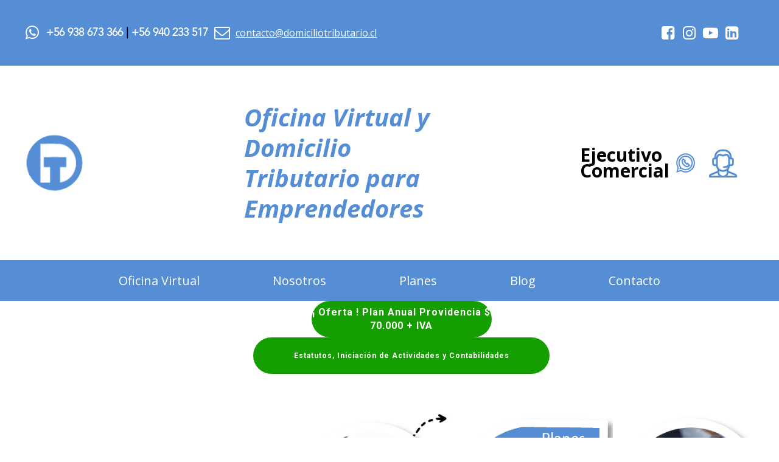

--- FILE ---
content_type: text/html; charset=utf-8
request_url: https://domiciliotributario.cl/
body_size: 5661
content:
<!DOCTYPE html>
<html lang="es">
<head>
	<script type="text/javascript">
			</script>
	<meta http-equiv="content-type" content="text/html; charset=utf-8" />
	<title>Domicilio Tributario</title>
	<base href="https://domiciliotributario.cl/" />
	<link rel="canonical" href="https://domiciliotributario.cl/" />
	
	
						<meta name="viewport" content="width=device-width, initial-scale=1" />
					<meta name="description" content="Oficina Virtual Económica, Simple, Rápida. Domicilio Tributario indispensable para el SII y la Municipalidad. OFERTA $ 70.000 + IVA Plan Anual Oficina Virtual Providencia." />
			<meta name="keywords" content="oficina virtual,oficinavirtual,oficina virtual santiago,oficina virtual en santiago,oficina virtual económica,domicilio tributario,dirección tributaria,dirección comercial,oficina virtual las condes,oficina virtual la reina,oficina virtual providencia,oficina virtual ñuñoa,direccion tributaria virtual,direccion virtual,domicilio tributario virtual,oficinas virtuales chile,oficinas virtuales sii,oficina virtuales,arriendo oficina virtual,oficina virtual en santiago,oficina virtual en las condes,oficina virtual en PROVIDENCIA,oficina virtual en SANTIAGO,tuoficina online,oficinas virtuales que es,arriendo de oficina virtual,domicilios virtuales" />
			
	<!-- Facebook Open Graph -->
		<meta property="og:title" content="Domicilio Tributario" />
			<meta property="og:description" content="Oficina Virtual Económica, Simple, Rápida. Domicilio Tributario indispensable para el SII y la Municipalidad. OFERTA $ 70.000 + IVA Plan Anual Oficina Virtual Providencia." />
			<meta property="og:image" content="https://domiciliotributario.cl/gallery_gen/d811ee210eafcf18b0a5709308ecfad7_fit.jpg" />
			<meta property="og:type" content="article" />
			<meta property="og:url" content="https://domiciliotributario.cl/" />
		<!-- Facebook Open Graph end -->

			<script src="js/common-bundle.js?ts=20260117174326" type="text/javascript"></script>
	<script src="js/a1898d46e82f01d5dbe3ddf93ce83cd1-bundle.js?ts=20260117174326" type="text/javascript"></script>
	<link href="css/common-bundle.css?ts=20260117174326" rel="stylesheet" type="text/css" />
	<link href="https://fonts.googleapis.com/css?family=Open+Sans:300,300i,400,400i,600,600i,700,700i,800,800i&amp;subset=cyrillic,cyrillic-ext,greek,greek-ext,latin,latin-ext,vietnamese" rel="stylesheet" type="text/css" />
	<link href="https://fonts.googleapis.com/css?family=Roboto:100,100i,300,300i,400,400i,500,500i,700,700i,900,900i&amp;subset=cyrillic,cyrillic-ext,greek,greek-ext,latin,latin-ext,vietnamese" rel="stylesheet" type="text/css" />
	<link href="css/a1898d46e82f01d5dbe3ddf93ce83cd1-bundle.css?ts=20260117174326" rel="stylesheet" type="text/css" id="wb-page-stylesheet" />
	<!-- Global site tag (gtag.js) - Google Analytics -->
<script async src="https://www.googletagmanager.com/gtag/js?id=G-RGRWLFFMVJ"></script>
<script>
  window.dataLayer = window.dataLayer || [];
  function gtag(){dataLayer.push(arguments);}
  gtag('js', new Date());

  gtag('config', 'G-RGRWLFFMVJ');
</script>

<script>
	(function() {
		var anonymize = function() {
			if (!('ga' in window) || !window.ga) {
				setTimeout(function() {
					anonymize();
				}, 50);
			} else {
				ga('set', 'anonymizeIp', true);
			}
		};
		anonymize();
	})();
</script>
<meta name="undefined" content="oficina virtual" /><link rel="apple-touch-icon" type="image/png" sizes="60x60" href="gallery/favicons/favicon-60x60.png"><link rel="icon" type="image/png" sizes="60x60" href="gallery/favicons/favicon-60x60.png"><link rel="apple-touch-icon" type="image/png" sizes="76x76" href="gallery/favicons/favicon-76x76.png"><link rel="icon" type="image/png" sizes="76x76" href="gallery/favicons/favicon-76x76.png"><link rel="icon" type="image/png" href="gallery/favicons/favicon.png">
	<script type="text/javascript">
	window.useTrailingSlashes = true;
	window.disableRightClick = false;
	window.currLang = 'es';
</script>
	<meta name="google-site-verification" content="0yMy6ov8o2KJCXsG_nAgIW8LSCwg5LdL99zz-6ENpR4" />
<meta name="msvalidate.01" content="1641605BC5C4CE4062B767333D392F7A" />	
	<!--[if lt IE 9]>
	<script src="js/html5shiv.min.js"></script>
	<![endif]-->

		<script type="text/javascript">
		$(function () {
});    </script>
</head>


<body class="site site-lang-es " ><div id="wb_root" class="root wb-layout-vertical"><div class="wb_sbg"></div><div id="wb_header_a1898d46e82f01d5dbe3ddf93ce83cd1" class="wb_element wb-layout-element" data-plugin="LayoutElement"><div class="wb_content wb-layout-vertical"><div id="a1898d46cceb5896385e843478898b8e" class="wb_element wb-layout-element" data-plugin="LayoutElement"><div class="wb_content wb-layout-horizontal"><div id="a1898d46cceb5976433d64bb13876bf2" class="wb_element wb-layout-element" data-plugin="LayoutElement"><div class="wb_content wb-layout-horizontal"><div id="a1898d46cceb5aefbe41aa03b2195f34" class="wb_element wb-layout-element" data-plugin="LayoutElement"><div class="wb_content wb-layout-horizontal"><div id="a1898d46cceb5baf2bba6563052dc071" class="wb_element wb-layout-element" data-plugin="LayoutElement"><div class="wb_content wb-layout-horizontal"><div id="a1898d46cceb5c89cee600d3e69e33ce" class="wb_element wb-layout-element" data-plugin="LayoutElement"><div class="wb_content wb-layout-horizontal"><div id="a1898d46cceb5d52da80bb1e131dd7b5" class="wb_element wb_element_picture" data-plugin="Picture" title=""><div class="wb_picture_wrap" style="height: 100%"><div class="wb-picture-wrapper" style="overflow: visible; display: flex"><svg xmlns="http://www.w3.org/2000/svg" width="4.62%" viewBox="0 0 1793.982 1793.982" style="direction: ltr; color:#ffffff"><text x="129.501415" y="1537.02" font-size="1792" fill="currentColor" style='font-family: "FontAwesome"'></text></svg></div></div></div><div id="a1898d46cceb5e9541855ca7713b4550" class="wb_element wb_text_element" data-plugin="TextArea" style=" line-height: normal;"><h1 class="wb-stl-heading1"> <a data-_="Link" href="https://wa.me/56938673366?text=Hola%20quiero%20consultar%20sobre%20Oficina%20Virtual" target="_blank">+56 938 673 366</a> | <a data-_="Link" href="https://wa.me/56940233517?text=Hola%20quiero%20consultar%20sobre%20Oficina%20Virtual" target="_blank">+56 940 233 517</a></h1>
</div></div></div><div id="a1898d46cceb5f5a176cf2cf1b66f8e4" class="wb_element wb-layout-element" data-plugin="LayoutElement"><div class="wb_content wb-layout-horizontal"><div id="a1898d46cceb60fdbe4619ff675c9fd1" class="wb_element wb_element_picture" data-plugin="Picture" title=""><div class="wb_picture_wrap" style="height: 100%"><div class="wb-picture-wrapper" style="overflow: visible; display: flex"><svg xmlns="http://www.w3.org/2000/svg" width="4.62%" viewBox="0 0 1793.982 1793.982" style="direction: ltr; color:#ffffff"><text x="1.501415" y="1537.02" font-size="1792" fill="currentColor" style='font-family: "FontAwesome"'></text></svg></div></div></div><div id="a1898d46cceb61e1eb58b26539d953f9" class="wb_element wb_text_element" data-plugin="TextArea" style=" line-height: normal;"><p class="wb-stl-footer"> <a data-_="Link" href="mailto:contacto@domiciliotributario.cl">contacto@domiciliotributario.cl</a></p>
</div></div></div></div></div></div></div><div id="a1898d46cceb6207f1cfdb18c85bb01b" class="wb_element wb-layout-element" data-plugin="LayoutElement"><div class="wb_content wb-layout-horizontal"><div id="a1898d46cceb63fda9ec36eb0a50261b" class="wb_element wb-layout-element" data-plugin="LayoutElement"><div class="wb_content wb-layout-horizontal"><div id="a1898d46cceb644197c9dc62a02b7f55" class="wb_element wb_element_picture" data-plugin="Picture" title=""><div class="wb_picture_wrap" style="height: 100%"><div class="wb-picture-wrapper" style="overflow: visible; display: flex"><a href="https://www.facebook.com/Domiciliotributario.cl" target="_blank"><svg xmlns="http://www.w3.org/2000/svg" width="4.62%" viewBox="0 0 1793.982 1793.982" style="direction: ltr; color:#ffffff"><text x="129.501415" y="1537.02" font-size="1792" fill="currentColor" style='font-family: "FontAwesome"'></text></svg></a></div></div></div><div id="a1898d46cceb65d67350597b7d57a7ad" class="wb_element wb_element_picture" data-plugin="Picture" title=""><div class="wb_picture_wrap" style="height: 100%"><div class="wb-picture-wrapper" style="overflow: visible; display: flex"><a href="https://www.instagram.com/domiciliotributario/" target="_blank"><svg xmlns="http://www.w3.org/2000/svg" width="4.62%" viewBox="0 0 1793.982 1793.982" style="direction: ltr; color:#ffffff"><text x="129.501415" y="1537.02" font-size="1792" fill="currentColor" style='font-family: "FontAwesome"'></text></svg></a></div></div></div><div id="a1898d46cceb664065d3265d62a0fb69" class="wb_element wb_element_picture" data-plugin="Picture" title=""><div class="wb_picture_wrap" style="height: 100%"><div class="wb-picture-wrapper" style="overflow: visible; display: flex"><a href="https://www.youtube.com/channel/UCznHuXtcrJ2CUu1dZDVXvAg" target="_blank"><svg xmlns="http://www.w3.org/2000/svg" width="4.62%" viewBox="0 0 1793.982 1793.982" style="direction: ltr; color:#ffffff"><text x="1.501415" y="1537.02" font-size="1792" fill="currentColor" style='font-family: "FontAwesome"'></text></svg></a></div></div></div><div id="a1898d46ccec00f3e8accc0c13fe1c66" class="wb_element wb_element_picture" data-plugin="Picture" title=""><div class="wb_picture_wrap" style="height: 100%"><div class="wb-picture-wrapper" style="overflow: visible; display: flex"><a href="https://www.linkedin.com/in/domicilio-tributario-oficina-virtual-a8920a10a/" target="_blank"><svg xmlns="http://www.w3.org/2000/svg" width="4.62%" viewBox="0 0 1793.982 1793.982" style="direction: ltr; color:#ffffff"><text x="129.501415" y="1537.02" font-size="1792" fill="currentColor" style='font-family: "FontAwesome"'></text></svg></a></div></div></div></div></div></div></div></div></div></div></div><div id="a1898d46ccec0163bb50f1c93a5ac2ef" class="wb_element wb-layout-element" data-plugin="LayoutElement"><div class="wb_content wb-layout-horizontal"><div id="a1899cb58ef800e8256b5ad064903340" class="wb_element wb_element_picture" data-plugin="Picture" title=""><div class="wb_picture_wrap"><div class="wb-picture-wrapper"><img loading="lazy" alt="" src="gallery/FDT-ts1673272076.png?ts=1768664606"></div></div></div><div id="a1898d46ccec027a710f9430e7f9456c" class="wb_element wb-layout-element wb-layout-has-link" data-plugin="LayoutElement"><a class="wb-layout-link" href="https://domiciliotributario.cl/"></a><div class="wb_content wb-layout-horizontal"></div></div><div id="a19bb2e103a300cc6e8547ec97e90104" class="wb_element wb-layout-element" data-plugin="LayoutElement"><div class="wb_content wb-layout-vertical"><div id="a1899ca3e0ce00be380b5bcbf3de4b30" class="wb_element wb_text_element" data-plugin="TextArea" style=" line-height: normal;"><h2 class="wb-stl-heading2" style="text-align: left;"><em><span style="color:#558ed5;"><strong>Oficina Virtual y Domicilio Tributario para Emprendedores</strong></span></em></h2>
</div></div></div><div id="a1898d46ccec0458cafb379e5741371f" class="wb_element wb-layout-element" data-plugin="LayoutElement"><div class="wb_content wb-layout-horizontal"><div id="a1899cc0184800af65bbd66ad03073a4" class="wb_element wb-layout-element" data-plugin="LayoutElement"><div class="wb_content wb-layout-vertical"><div id="a1898d46ccec0523669323239627dc6b" class="wb_element wb_text_element" data-plugin="TextArea" style=" line-height: normal;"><p class="wb-stl-normal"><span style="color:#000000;"><strong>Ejecutivo</strong></span></p>

<p class="wb-stl-normal"><span style="color:#000000;"><strong>Comercial</strong></span></p>
</div></div></div><div id="a1898d46ccec07a1d01ea749ef60c8e9" class="wb_element wb_element_picture" data-plugin="Picture" title=""><div class="wb_picture_wrap"><div class="wb-picture-wrapper"><a href="https://wa.me/56938673366?text=Hola%20quiero%20consultar%20sobre%20Oficina%20Virtual" title="Hablar por whatsapp con un Ejecutivo" target="_blank"><img loading="lazy" alt="" src="gallery/whatsapp%20support-01-ts1669475380.png?ts=1768664606"></a></div></div></div><div id="a1899cc07c6000abfd97436cd94b2d8c" class="wb_element wb-layout-element" data-plugin="LayoutElement"><div class="wb_content wb-layout-vertical"></div></div><div id="a1898d46ccec064eab48a60119c4e5b4" class="wb_element wb_element_picture" data-plugin="Picture" title=""><div class="wb_picture_wrap"><div class="wb-picture-wrapper"><a href="tel:+56938673366" title="Hablar con un Ejecutivo"><img loading="lazy" alt="" src="gallery/phone%20support-01-ts1669475380.png?ts=1768664606"></a></div></div></div></div></div></div></div><div id="a1898d46ccec082df6d0072d00c0a6e5" class="wb_element wb-layout-element" data-plugin="LayoutElement"><div class="wb_content wb-layout-horizontal"><div id="a1898d46ccec090b9f14f83425464fea" class="wb_element wb-menu wb-prevent-layout-click wb-menu-mobile" data-plugin="Menu"><span class="btn btn-default btn-collapser"><span class="icon-bar"></span><span class="icon-bar"></span><span class="icon-bar"></span></span><ul class="hmenu" dir="ltr"><li><a href="Oficina-Virtual/">Oficina Virtual</a></li><li><a href="Nosotros/">Nosotros</a></li><li><a href="Planes/">Planes</a></li><li><a href="https://domicilio-tributario.blogspot.com/" target="_blank">Blog</a></li><li><a href="Contacto/">Contacto</a></li></ul><div class="clearfix"></div></div></div></div><div id="a18e6136cbc500e3809840958ab77351" class="wb_element wb-anim-entry wb-anim wb-anim-zoom-in-none" data-plugin="Button" data-wb-anim-entry-time="0.6" data-wb-anim-entry-delay="0"><a class="wb_button" href="tel:+56 9 3867 3366"><span>¡ Oferta !       Plan Anual Providencia        $ 70.000 + IVA </span></a></div><div id="a19bb2e2279f00bed924bea11b62bd4e" class="wb_element wb-anim-entry wb-anim wb-anim-zoom-in-none" data-plugin="Button" data-wb-anim-entry-time="0.6" data-wb-anim-entry-delay="0"><a class="wb_button" href="https://domicilio-tributario.blogspot.com/2026/01/formaliza-tu-negocio-en-chile-sin-costo.html"><span>    Estatutos, Iniciación de Actividades y Contabilidades </span></a></div></div></div><div id="wb_main_a1898d46e82f01d5dbe3ddf93ce83cd1" class="wb_element wb-layout-element" data-plugin="LayoutElement"><div class="wb_content wb-layout-vertical"><div id="a1898d46cce90d3254649c8eb47a3170" class="wb_element wb-layout-element" data-plugin="LayoutElement"><div class="wb_content wb-layout-horizontal"><div id="a1898d46cce90e33553b64ceaa4bcecd" class="wb_element wb-layout-element" data-plugin="LayoutElement"><div class="wb_content wb-layout-horizontal"><div id="a1898d46cce90fa4638583ee6f11d789" class="wb_element wb-layout-element" data-plugin="LayoutElement"><div class="wb_content wb-layout-vertical"><div id="a1898d46cce9108617f8f536367b98ca" class="wb_element wb-layout-element" data-plugin="LayoutElement"><div class="wb_content wb-layout-vertical"><div id="a1898d46cce911d6c28928344a43ff50" class="wb_element wb_text_element" data-plugin="TextArea" style=" line-height: normal;"><h5 class="wb-stl-subtitle" style="text-align: center;"><span style="color:rgba(85,142,213,1);">Oficina </span></h5>

<h5 class="wb-stl-subtitle" style="text-align: center;"><span style="color:rgba(85,142,213,1);">Virtual</span></h5>
</div><div id="a1898d46cce9126372f11da78b70e6c8" class="wb_element wb_text_element" data-plugin="TextArea" style=" line-height: normal;"><h1 class="wb-stl-heading1" style="text-align: center;"><strong>¿Tienes una idea de negocios?</strong></h1>

<h2 class="wb-stl-custom4">Te ofrecemos nuestro servicio y planes para hacer de tu idea una realidad</h2>
</div></div></div></div></div><div id="a1898d46cce9137c88585f1bfbf17270" class="wb_element wb-layout-element" data-plugin="LayoutElement"><div class="wb_content wb-layout-horizontal"><div id="a1898d46cce914e1752d7bc463e4c9b6" class="wb_element wb_element_picture wb-anim wb-anim-zoom-in" data-plugin="Picture" title=""><div class="wb_picture_wrap"><div class="wb-picture-wrapper"><a href="/nosotros"><img loading="lazy" alt="" src="gallery/nosotros1-01-ts1669478227.jpg?ts=1768664606"></a></div></div></div><div id="a1898d46cce9155e26c85b9dc5931dd9" class="wb_element wb_element_picture wb-anim wb-anim-zoom-in" data-plugin="Picture" title=""><div class="wb_picture_wrap"><div class="wb-picture-wrapper"><a href="/planes"><img loading="lazy" alt="" src="gallery/planes1-01-ts1669478321.jpg?ts=1768664606"></a></div></div></div><div id="a1898d46cce916e4574c6ae42bd4ff29" class="wb_element wb_element_picture wb-anim wb-anim-zoom-in" data-plugin="Picture" title=""><div class="wb_picture_wrap"><div class="wb-picture-wrapper"><a href="/contacto"><img loading="lazy" alt="" src="gallery/contacto-01-ts1669478339.jpg?ts=1768664606"></a></div></div></div></div></div></div></div></div></div><div id="a1898d46cce9171f8022d0f0bf00dc9f" class="wb_element wb-layout-element" data-plugin="LayoutElement"><div class="wb_content wb-layout-vertical"><div id="a1898d46cce9189de401c27a7aa58a8a" class="wb_element wb-layout-element" data-plugin="LayoutElement"><div class="wb_content wb-layout-vertical"><div id="a1898d46cce91907c70f10f2c03027dd" class="wb_element wb_text_element" data-plugin="TextArea" style=" line-height: normal;"><h5 class="wb-stl-subtitle" style="text-align: center;"><span style="color:#ffffff;"><strong>Nuestras Sucursales</strong></span></h5>
</div><div id="a1898d46cce91a9beda73381eca48c92" class="wb_element wb-elm-orient-horizontal" data-plugin="Line"><div class="wb-elm-line"></div></div></div></div><div id="a1898d46cce91b745c83fcd7d7613eaa" class="wb_element wb-layout-element" data-plugin="LayoutElement"><div class="wb_content wb-layout-horizontal"><div id="a1898d46cce91c8c27ee3150e421ad90" class="wb_element wb-layout-element" data-plugin="LayoutElement"><div class="wb_content wb-layout-horizontal"><div id="a1898d46cce91d0507000a3296a8f59c" class="wb_element wb-layout-element" data-plugin="LayoutElement"><div class="wb_content wb-layout-vertical"><div id="a1898d46cce91ef50619a60909b685c8" class="wb_element wb_element_picture wb-anim wb-anim-zoom-in" data-plugin="Picture" title=""><div class="wb_picture_wrap"><div class="wb-picture-wrapper"><img loading="lazy" alt="" src="gallery/locales1-01-min-ts1671546880.jpg?ts=1768664606"></div></div></div></div></div><div id="a1898d46cce91f34308a127b47a6b663" class="wb_element wb-layout-element" data-plugin="LayoutElement"><div class="wb_content wb-layout-vertical"><div id="a1898d46cce920b0e81c8001be763079" class="wb_element wb_element_picture wb-anim wb-anim-zoom-in" data-plugin="Picture" title=""><div class="wb_picture_wrap"><div class="wb-picture-wrapper"><img loading="lazy" alt="" src="gallery/locales2-01-min-ts1671546889.jpg?ts=1768664606"></div></div></div></div></div></div></div><div id="a1898d46cce921db9702a2acbe53b782" class="wb_element wb-layout-element" data-plugin="LayoutElement"><div class="wb_content wb-layout-horizontal"><div id="a1898d46cce9227cbd749177d9d260a5" class="wb_element wb-layout-element" data-plugin="LayoutElement"><div class="wb_content wb-layout-vertical"><div id="a1898d46cce923fc83a2145322f6bda7" class="wb_element wb_element_picture wb-anim wb-anim-zoom-in" data-plugin="Picture" title=""><div class="wb_picture_wrap"><div class="wb-picture-wrapper"><img loading="lazy" alt="" src="gallery/locales2-02-min-ts1671546898.jpg?ts=1768664606"></div></div></div></div></div><div id="a1898d46cce9247b578af0682ee94b48" class="wb_element wb-layout-element" data-plugin="LayoutElement"><div class="wb_content wb-layout-vertical"><div id="a1898d46cce925632a4d3929ea5ec13b" class="wb_element wb_element_picture wb-anim wb-anim-zoom-in" data-plugin="Picture" title=""><div class="wb_picture_wrap"><div class="wb-picture-wrapper"><img loading="lazy" alt="" src="gallery/locales1-02-min-ts1671546907.jpg?ts=1768664606"></div></div></div></div></div></div></div></div></div><div id="a1898d46cce926e73a1a1b83e3bf743e" class="wb_element wb-layout-element" data-plugin="LayoutElement"><div class="wb_content wb-layout-horizontal"><div id="a1898d46cce9279bbbb09d49619f3fb8" class="wb_element wb-layout-element" data-plugin="LayoutElement"><div class="wb_content wb-layout-horizontal"><div id="a1898d46cce92844e04e1f7caa249990" class="wb_element wb_element_picture wb-anim wb-anim-zoom-in" data-plugin="Picture" title=""><div class="wb_picture_wrap"><div class="wb-picture-wrapper"><img loading="lazy" alt="" src="gallery/locales3-01-min-ts1671546924.jpg?ts=1768664606"></div></div></div></div></div><div id="a1898d46cce92924871177b0b2a200f2" class="wb_element wb-layout-element" data-plugin="LayoutElement"><div class="wb_content wb-layout-horizontal"><div id="a1898d46cce92abb2e18b727b3781437" class="wb_element wb_element_picture wb-anim wb-anim-zoom-in" data-plugin="Picture" title=""><div class="wb_picture_wrap"><div class="wb-picture-wrapper"><img loading="lazy" alt="" src="gallery/locales3-02-min-ts1671546931.jpg?ts=1768664606"></div></div></div></div></div></div></div></div></div><div id="a1898d46cce92bbaeb6ca7a2aee9b5b3" class="wb_element wb-layout-element" data-plugin="LayoutElement"><div class="wb_content wb-layout-vertical"><div id="a1898d46cce92cb0ea25078184ceeedc" class="wb_element wb-layout-element" data-plugin="LayoutElement"><div class="wb_content wb-layout-horizontal"><div id="a1898d46cce92d3b16f80c47deb3cae0" class="wb_element wb-layout-element" data-plugin="LayoutElement"><div class="wb_content wb-layout-vertical"><div id="a1898d46cce92ea31992217836e16492" class="wb_element wb_text_element" data-plugin="TextArea" style=" line-height: normal;"><h5 class="wb-stl-subtitle"><b>¿Por que</b></h5>

<h5 class="wb-stl-subtitle"><span style="color:rgba(85,142,213,1);"><b>Elegirnos?</b></span></h5>
</div></div></div><div id="a1898d46cce92ff227a033ef54b84745" class="wb_element wb-layout-element" data-plugin="LayoutElement"><div class="wb_content wb-layout-vertical"><div id="a1898d46cce930abf82c7fe77c6574a8" class="wb_element wb_element_picture" data-plugin="Picture" title=""><div class="wb_picture_wrap"><div class="wb-picture-wrapper"><img loading="lazy" alt="" src="gallery/vertical%20azul-01-ts1669750202.png?ts=1768664606"></div></div></div></div></div><div id="a1898d46cce9318206564fb844bb730a" class="wb_element wb-layout-element" data-plugin="LayoutElement"><div class="wb_content wb-layout-vertical"><div id="a1898d46cce932f2c0e7c3b5989dae44" class="wb_element wb_text_element" data-plugin="TextArea" style=" line-height: normal;"><h2 class="wb-stl-custom4">Nos enfocamos en hacer tu proceso de emprendimiento más fácil, seguro y económico. Para eso te ofrecemos todos los beneficios de una oficina virtual, la que puede ser contratada 100% online.</h2>

<h2 class="wb-stl-custom4"> </h2>

<h2 class="wb-stl-custom4">7 años de experiencia y más de 2.000 clientes ya han contratado con nosotros. <strong>¡ CONSULTA PROMOCIÓN MESES ADICIONALES GRATIS !</strong></h2>

<h2 class="wb-stl-custom4"> </h2>

<h2 class="wb-stl-custom4">¡Qué esperas, contáctanos !</h2>
</div></div></div></div></div></div></div><div id="a1898d46cce933db2e98faf3d71af520" class="wb_element wb-layout-element" data-plugin="LayoutElement"><div class="wb_content wb-layout-horizontal"><div id="a1898d46cce9340aa203727b2893b3cc" class="wb_element wb-layout-element" data-plugin="LayoutElement"><div class="wb_content wb-layout-horizontal"><div id="a1898d46cce935a121c1bdab782f9099" class="wb_element wb-layout-element" data-plugin="LayoutElement"><div class="wb_content wb-layout-vertical"><div id="a1898d46cce93604bc02b9ee4403e7f2" class="wb_element wb_text_element" data-plugin="TextArea" style=" line-height: normal;"><h2 class="wb-stl-heading2" style="text-align: right;"><strong><span style="color:#ffffff;">¿Ya sabes como podemos ayudarte?</span></strong></h2>
</div></div></div><div id="a1898d46cce937d1504f1c034d808962" class="wb_element wb-layout-element" data-plugin="LayoutElement"><div class="wb_content wb-layout-vertical"><div id="a1898d46cce938622abba893fbbe5bd9" class="wb_element wb_element_picture" data-plugin="Picture" title=""><div class="wb_picture_wrap"><div class="wb-picture-wrapper"><img loading="lazy" alt="" src="gallery/flexha-ts1669750972.png?ts=1768664606"></div></div></div></div></div><div id="a1898d46cce939707d76734eb4d945d0" class="wb_element wb-layout-element" data-plugin="LayoutElement"><div class="wb_content wb-layout-vertical"><div id="a1898d46cce93a940173a607acbe0aaf" class="wb_element" data-plugin="Button"><a class="wb_button" href="https://oficinavirtual-santiago.cl/Contrata-Online/"><span>CONTRATA ONLINE</span></a></div></div></div></div></div></div></div><div id="a1898d46cce93bd04b160f797137ce5c" class="wb_element wb-layout-element" data-plugin="LayoutElement"><div class="wb_content wb-layout-vertical"><div id="a1898d46cce93caadda582e57fadafc6" class="wb_element wb_text_element" data-plugin="TextArea" style=" line-height: normal;"><h5 class="wb-stl-subtitle" style="text-align: center;">Taller 3 Pilares para emprender con éxito</h5>
</div><div id="a1898d46cce93d4d94e25eaac83cc881" class="wb_element wb-elm-orient-horizontal" data-plugin="Line"><div class="wb-elm-line"></div></div><div id="a1898d46cce93e6dd6e18cfef90d2d7f" class="wb_element wb_text_element" data-plugin="TextArea" style=" line-height: normal;"><h2 class="wb-stl-custom4" style="text-align: center;">Gratuito para nuevos clientes</h2>

<h2 class="wb-stl-custom4" style="text-align: center;">(1 hora de duración)</h2>
</div></div></div><div id="a1898d46cce93f5546b9a11b5bdf85a3" class="wb_element wb-layout-element" data-plugin="LayoutElement"><div class="wb_content wb-layout-horizontal"><div id="a1898d46cce9408cfd4259bea1e6f42e" class="wb_element wb-layout-element" data-plugin="LayoutElement"><div class="wb_content wb-layout-vertical"><div id="a1898d46ccea003ec65f2c07dbbd703a" class="wb_element wb_element_picture" data-plugin="Picture" title=""><div class="wb_picture_wrap"><div class="wb-picture-wrapper"><img loading="lazy" alt="" src="gallery_gen/4ed730ebeaa9862b586c0307c8fd04ec_fit.jpg?ts=1768664606"></div></div></div><div id="a1898d46ccea01ca09696d7ebd7fcb91" class="wb_element wb_text_element" data-plugin="TextArea" style=" line-height: normal;"><h3 class="wb-stl-custom5" style="text-align: center;"><strong>Conocimientos básicos de formalización de negocios</strong></h3>
</div></div></div><div id="a1898d46ccea02556e4bbbfe63a1b4ef" class="wb_element wb-layout-element" data-plugin="LayoutElement"><div class="wb_content wb-layout-vertical"><div id="a1898d46ccea037c4300a4753b6dbe04" class="wb_element wb_element_picture" data-plugin="Picture" title=""><div class="wb_picture_wrap"><div class="wb-picture-wrapper"><img loading="lazy" alt="" src="gallery_gen/f9654f3bc50b5e23416e8c405442d85a_fit.jpg?ts=1768664606"></div></div></div><div id="a1898d46ccea04c5a6af0c62b882c610" class="wb_element wb_text_element" data-plugin="TextArea" style=" line-height: normal;"><h3 class="wb-stl-custom5" style="text-align: center;"><strong>Modelos de planeación y gestion de negocios</strong></h3>
</div></div></div><div id="a1898d46ccea050643ac16ea1bebdfa7" class="wb_element wb-layout-element" data-plugin="LayoutElement"><div class="wb_content wb-layout-vertical"><div id="a1898d46ccea06e8137472be8b8eca87" class="wb_element wb_element_picture" data-plugin="Picture" title=""><div class="wb_picture_wrap"><div class="wb-picture-wrapper"><img loading="lazy" alt="" src="gallery_gen/7d6587181bf7cc4b97e5416ebabe4ab4_fit.jpg?ts=1768664606"></div></div></div><div id="a1898d46ccea0739df217abbafc83e1d" class="wb_element wb_text_element" data-plugin="TextArea" style=" line-height: normal;"><h3 class="wb-stl-custom5" style="text-align: center;"><strong>Herramientas básicas de mentalización para emprender con éxito</strong></h3>
</div></div></div></div></div></div></div><div id="wb_footer_a1898d46e82f01d5dbe3ddf93ce83cd1" class="wb_element wb-layout-element" data-plugin="LayoutElement"><div class="wb_content wb-layout-vertical"><div id="a1898d46ccec702940a98ecdb7cfdffd" class="wb_element wb-layout-element" data-plugin="LayoutElement"><div class="wb_content wb-layout-horizontal"><div id="a1898d46cced008adfd05ede48d99607" class="wb_element wb-layout-element" data-plugin="LayoutElement"><div class="wb_content wb-layout-horizontal"><div id="a1898d46cced01d31ffbd9081ef1c7aa" class="wb_element wb_element_picture" data-plugin="Picture" title=""><div class="wb_picture_wrap" style="height: 100%"><div class="wb-picture-wrapper" style="overflow: visible; display: flex"><a href="https://www.facebook.com/Domiciliotributario.cl" target="_blank"><svg xmlns="http://www.w3.org/2000/svg" width="30" viewBox="0 0 1793.982 1793.982" style="direction: ltr; color:#ffffff"><text x="385.501415" y="1537.02" font-size="1792" fill="currentColor" style='font-family: "FontAwesome"'></text></svg></a></div></div></div><div id="a1898d46cced029a51df4f085d92a84c" class="wb_element wb_element_picture" data-plugin="Picture" title=""><div class="wb_picture_wrap" style="height: 100%"><div class="wb-picture-wrapper" style="overflow: visible; display: flex"><a href="https://www.instagram.com/domiciliotributario/" target="_blank"><svg xmlns="http://www.w3.org/2000/svg" width="30" viewBox="0 0 1793.982 1793.982" style="direction: ltr; color:#ffffff"><text x="129.501415" y="1537.02" font-size="1792" fill="currentColor" style='font-family: "FontAwesome"'></text></svg></a></div></div></div><div id="a1898d46cced03a24fa2ac963808fbad" class="wb_element wb_element_picture" data-plugin="Picture" title=""><div class="wb_picture_wrap" style="height: 100%"><div class="wb-picture-wrapper" style="overflow: visible; display: flex"><a href="https://www.youtube.com/channel/UCznHuXtcrJ2CUu1dZDVXvAg" target="_blank"><svg xmlns="http://www.w3.org/2000/svg" width="30" viewBox="0 0 1793.982 1793.982" style="direction: ltr; color:#ffffff"><text x="129.501415" y="1537.02" font-size="1792" fill="currentColor" style='font-family: "FontAwesome"'></text></svg></a></div></div></div><div id="a1898d46cced0424dee3a2ead27841b1" class="wb_element wb_element_picture" data-plugin="Picture" title=""><div class="wb_picture_wrap" style="height: 100%"><div class="wb-picture-wrapper" style="overflow: visible; display: flex"><a href="https://www.linkedin.com/in/domicilio-tributario-oficina-virtual-a8920a10a/"><svg xmlns="http://www.w3.org/2000/svg" width="30" viewBox="0 0 1793.982 1793.982" style="direction: ltr; color:#ffffff"><text x="129.501415" y="1537.02" font-size="1792" fill="currentColor" style='font-family: "FontAwesome"'></text></svg></a></div></div></div></div></div><div id="a1898d46cced055b49f162726c76250e" class="wb_element wb-layout-element" data-plugin="LayoutElement"><div class="wb_content wb-layout-horizontal"></div></div></div></div><div id="wb_footer_c" class="wb_element" data-plugin="WB_Footer" style="text-align: center; width: 100%;"><div class="wb_footer"></div><script type="text/javascript">
			$(function() {
				var footer = $(".wb_footer");
				var html = (footer.html() + "").replace(/^\s+|\s+$/g, "");
				if (!html) {
					footer.parent().remove();
					footer = $("#footer, #footer .wb_cont_inner");
					footer.css({height: ""});
				}
			});
			</script></div></div></div><script type="application/ld+json">
{
  "@context":"https://schema.org",
  "@type":"LocalBusiness",
  "name":"Domicilio Tributario",
  "image":"https://domiciliotributario.cl/logo.png",
  "url":"https://domiciliotributario.cl/",
  "telephone":"+569XXXXXXXX",
  "priceRange":"$",
  "address": {
    "@type":"PostalAddress",
    "streetAddress":"Av. Ejemplo 123",
    "addressLocality":"Santiago",
    "addressRegion":"RM",
    "postalCode":"0000000",
    "addressCountry":"CL"
  },
  "areaServed": { "@type": "Country", "name": "Chile" },
  "sameAs":[
    "https://www.facebook.com/tu_pagina",
    "https://www.instagram.com/tu_pagina"
  ],
  "openingHours":"Mo-Fr 09:00-18:00"
}
</script></div></body>
</html>


--- FILE ---
content_type: text/css
request_url: https://domiciliotributario.cl/css/a1898d46e82f01d5dbe3ddf93ce83cd1-bundle.css?ts=20260117174326
body_size: 5539
content:
@font-face{font-family:Avenir Light;font-display:swap;src:url(fonts/avenirltstd-light.otf);src:url(fonts/avenirltstd-light.otf)format('opentype');font-display:swap}body{background-color:#fff}body.site:before{background:#fff0 none no-repeat scroll center top;background-size:auto auto;opacity:1}.wb_sbg{background:#fff0 none repeat-x left top}.site-lang-es .wb_cont_inner{width:360px;height:100%}.site-lang-es .wb_cont_bg{width:360px;margin-left:-180px}.site-lang-es .root{min-height:100%;height:auto}#a1898d46cceb5d52da80bb1e131dd7b5{opacity:1;box-sizing:border-box;width:4.62%;height:auto;min-width:26px;min-height:26px;max-width:26px;max-height:26px;margin:0 5px 0 0;flex:0 0 auto}#a1898d46cceb5d52da80bb1e131dd7b5 .wb-picture-wrapper{border-radius:0;-moz-border-radius:0;-webkit-border-radius:0;border:0 none #d1d1d1;width:100%;height:auto}#a1898d46cceb5d52da80bb1e131dd7b5 .wb-picture-wrapper>a{width:100%;height:auto}#a1898d46cceb5d52da80bb1e131dd7b5 svg{width:100%;height:100%;max-height:100%;overflow:visible}#a1898d46cceb5d52da80bb1e131dd7b5>.wb_picture_wrap>.wb-picture-wrapper{text-shadow:none;box-shadow:none}#a1898d46cceb5e9541855ca7713b4550 p:last-child{margin-bottom:0}#a1898d46cceb5e9541855ca7713b4550{opacity:1;width:auto;height:auto;max-width:100%;flex:1 1 auto;text-shadow:none;box-shadow:none}#a1898d46cceb5c89cee600d3e69e33ce{width:auto;height:auto;max-width:100%;margin:10px 0 10px 0;flex:0 0 auto}#a1898d46cceb5c89cee600d3e69e33ce>.wb_content{min-width:20px;min-height:20px;padding:0 0 0 0;border:0 none #000;-moz-border-radius:0 0 0 0;-webkit-border-radius:0 0 0 0;border-radius:0 0 0 0;background:#fff0 none repeat scroll left top;background-size:auto auto;justify-items:center;align-items:center;justify-content:flex-start;align-content:flex-start;flex-wrap:nowrap;text-shadow:none;box-shadow:none}#a1898d46cceb60fdbe4619ff675c9fd1{opacity:1;box-sizing:border-box;width:4.62%;height:auto;min-width:26px;min-height:26px;max-width:26px;max-height:26px;margin:0 5px 0 0;flex:0 0 auto}#a1898d46cceb60fdbe4619ff675c9fd1 .wb-picture-wrapper{border-radius:0;-moz-border-radius:0;-webkit-border-radius:0;border:0 none #d1d1d1;width:100%;height:auto}#a1898d46cceb60fdbe4619ff675c9fd1 .wb-picture-wrapper>a{width:100%;height:auto}#a1898d46cceb60fdbe4619ff675c9fd1 svg{width:100%;height:100%;max-height:100%;overflow:visible}#a1898d46cceb60fdbe4619ff675c9fd1>.wb_picture_wrap>.wb-picture-wrapper{text-shadow:none;box-shadow:none}#a1898d46cceb61e1eb58b26539d953f9 p:last-child{margin-bottom:0}#a1898d46cceb61e1eb58b26539d953f9{opacity:1;width:auto;height:auto;max-width:100%;flex:0 0 auto;text-shadow:none;box-shadow:none}#a1898d46cceb5f5a176cf2cf1b66f8e4{width:auto;height:auto;max-width:100%;margin:10px 10px 10px 10px;flex:1 1 auto}#a1898d46cceb5f5a176cf2cf1b66f8e4>.wb_content{min-width:20px;min-height:20px;padding:0 0 0 0;border:0 none #000;-moz-border-radius:0 0 0 0;-webkit-border-radius:0 0 0 0;border-radius:0 0 0 0;background:#fff0 none repeat scroll left top;background-size:auto auto;justify-items:center;align-items:center;justify-content:flex-start;align-content:flex-start;flex-wrap:nowrap;text-shadow:none;box-shadow:none}#a1898d46cceb5baf2bba6563052dc071{width:30%;height:auto;max-width:100%;flex:1 1 auto}#a1898d46cceb5baf2bba6563052dc071>.wb_content{min-width:20px;min-height:20px;padding:0 0 0 0;border:0 none #000;-moz-border-radius:0 0 0 0;-webkit-border-radius:0 0 0 0;border-radius:0 0 0 0;background:#fff0 none repeat scroll left top;background-size:auto auto;justify-items:center;align-items:center;justify-content:center;align-content:flex-start;flex-wrap:nowrap;text-shadow:none;box-shadow:none}#a1898d46cceb5aefbe41aa03b2195f34{width:70%;height:auto;max-width:100%;flex:1 1 auto}#a1898d46cceb5aefbe41aa03b2195f34>.wb_content{min-width:20px;min-height:20px;padding:0 0 0 0;border:0 none #000;-moz-border-radius:0 0 0 0;-webkit-border-radius:0 0 0 0;border-radius:0 0 0 0;background:#fff0 none repeat scroll left top;background-size:auto auto;justify-items:center;align-items:center;justify-content:flex-start;align-content:stretch;flex-wrap:nowrap;text-shadow:none;box-shadow:none}#a1898d46cceb644197c9dc62a02b7f55{opacity:1;box-sizing:border-box;width:4.62%;height:auto;min-width:25px;min-height:25px;max-width:50px;max-height:50px;margin:0 10px 0 0;flex:0 0 auto}#a1898d46cceb644197c9dc62a02b7f55 .wb-picture-wrapper{border-radius:0;-moz-border-radius:0;-webkit-border-radius:0;border:0 none #d1d1d1;width:100%;height:auto}#a1898d46cceb644197c9dc62a02b7f55 .wb-picture-wrapper>a{width:100%;height:auto}#a1898d46cceb644197c9dc62a02b7f55 svg{width:100%;height:100%;max-height:100%;overflow:visible}#a1898d46cceb644197c9dc62a02b7f55>.wb_picture_wrap>.wb-picture-wrapper{text-shadow:none;box-shadow:none}#a1898d46cceb65d67350597b7d57a7ad{opacity:1;box-sizing:border-box;width:4.62%;height:auto;min-width:25px;min-height:25px;max-width:50px;max-height:50px;margin:0 10px 0 0;flex:0 0 auto}#a1898d46cceb65d67350597b7d57a7ad .wb-picture-wrapper{border-radius:0;-moz-border-radius:0;-webkit-border-radius:0;border:0 none #d1d1d1;width:100%;height:auto}#a1898d46cceb65d67350597b7d57a7ad .wb-picture-wrapper>a{width:100%;height:auto}#a1898d46cceb65d67350597b7d57a7ad svg{width:100%;height:100%;max-height:100%;overflow:visible}#a1898d46cceb65d67350597b7d57a7ad>.wb_picture_wrap>.wb-picture-wrapper{text-shadow:none;box-shadow:none}#a1898d46cceb664065d3265d62a0fb69{opacity:1;box-sizing:border-box;width:4.62%;height:auto;min-width:25px;min-height:25px;max-width:50px;max-height:50px;margin:0 10px 0 0;flex:0 0 auto}#a1898d46cceb664065d3265d62a0fb69 .wb-picture-wrapper{border-radius:0;-moz-border-radius:0;-webkit-border-radius:0;border:0 none #d1d1d1;width:100%;height:auto}#a1898d46cceb664065d3265d62a0fb69 .wb-picture-wrapper>a{width:100%;height:auto}#a1898d46cceb664065d3265d62a0fb69 svg{width:100%;height:100%;max-height:100%;overflow:visible}#a1898d46cceb664065d3265d62a0fb69>.wb_picture_wrap>.wb-picture-wrapper{text-shadow:none;box-shadow:none}#a1898d46ccec00f3e8accc0c13fe1c66{opacity:1;box-sizing:border-box;width:4.62%;height:auto;min-width:25px;min-height:25px;max-width:50px;max-height:50px;flex:0 0 auto}#a1898d46ccec00f3e8accc0c13fe1c66 .wb-picture-wrapper{border-radius:0;-moz-border-radius:0;-webkit-border-radius:0;border:0 none #d1d1d1;width:100%;height:auto}#a1898d46ccec00f3e8accc0c13fe1c66 .wb-picture-wrapper>a{width:100%;height:auto}#a1898d46ccec00f3e8accc0c13fe1c66 svg{width:100%;height:100%;max-height:100%;overflow:visible}#a1898d46ccec00f3e8accc0c13fe1c66>.wb_picture_wrap>.wb-picture-wrapper{text-shadow:none;box-shadow:none}#a1898d46cceb63fda9ec36eb0a50261b{width:auto;height:auto;max-width:180px;margin:0 0 10px 0;flex:0 0 auto}#a1898d46cceb63fda9ec36eb0a50261b>.wb_content{min-width:20px;min-height:20px;padding:10px 0 0 0;border:0 none #000;-moz-border-radius:0 0 0 0;-webkit-border-radius:0 0 0 0;border-radius:0 0 0 0;background:#fff0 none repeat scroll left top;background-size:auto auto;justify-items:center;align-items:center;justify-content:center;align-content:flex-start;flex-wrap:nowrap;text-shadow:none;box-shadow:none}#a1898d46cceb6207f1cfdb18c85bb01b{width:20%;height:auto;max-width:100%;flex:1 1 auto}#a1898d46cceb6207f1cfdb18c85bb01b>.wb_content{min-width:20px;min-height:20px;padding:0 0 0 0;border:0 none #000;-moz-border-radius:0 0 0 0;-webkit-border-radius:0 0 0 0;border-radius:0 0 0 0;background:#fff0 none repeat scroll left top;background-size:auto auto;justify-items:center;align-items:center;justify-content:flex-end;align-content:flex-start;flex-wrap:nowrap;text-shadow:none;box-shadow:none}#a1898d46cceb5976433d64bb13876bf2{width:100%;height:auto;max-width:1200px;flex:1 1 auto}#a1898d46cceb5976433d64bb13876bf2>.wb_content{min-width:20px;min-height:20px;padding:20px 0 20px 0;border:0 none #000;-moz-border-radius:0 0 0 0;-webkit-border-radius:0 0 0 0;border-radius:0 0 0 0;background:#fff0 none repeat scroll left top;background-size:auto auto;justify-items:center;align-items:stretch;justify-content:space-between;align-content:stretch;flex-wrap:nowrap;text-shadow:none;box-shadow:none}#a1898d46cceb5896385e843478898b8e{width:100%;height:auto;max-width:100%;flex:1 1 auto}#a1898d46cceb5896385e843478898b8e>.wb_content{min-width:20px;min-height:20px;padding:0 0 0 0;border:0 solid #000;-moz-border-radius:0;-webkit-border-radius:0;border-radius:0;background:#558ed5 none repeat scroll left top;background-size:auto auto;opacity:1;justify-items:center;align-items:center;justify-content:center;align-content:space-around;flex-wrap:nowrap;text-shadow:none;box-shadow:none}#a1899cb58ef800e8256b5ad064903340{opacity:1;box-sizing:border-box;width:auto;height:100px;min-width:83px;max-width:112px;flex:0 0 auto}#a1899cb58ef800e8256b5ad064903340 .wb-picture-wrapper{border-radius:60px;-moz-border-radius:60px;-webkit-border-radius:60px;border:0 none #d1d1d1;width:auto;height:100%}#a1899cb58ef800e8256b5ad064903340 .wb_picture_wrap{height:100%}#a1899cb58ef800e8256b5ad064903340 img{width:auto;height:100%}#a1899cb58ef800e8256b5ad064903340>.wb_picture_wrap>.wb-picture-wrapper{text-shadow:none;box-shadow:none}#a1898d46ccec027a710f9430e7f9456c{width:auto;height:auto;max-width:100%;flex:0 0 auto}#a1898d46ccec027a710f9430e7f9456c>.wb_content{min-width:20px;min-height:20px;padding:0 0 0 0;border:0 none #000;-moz-border-radius:0 0 0 0;-webkit-border-radius:0 0 0 0;border-radius:0 0 0 0;background:#fff0 none repeat scroll left top;background-size:auto auto;justify-items:center;align-items:center;justify-content:center;align-content:space-around;flex-wrap:nowrap;text-shadow:none;box-shadow:none}#a1898d46ccec027a710f9430e7f9456c>a{z-index:999}#a1898d46ccec027a710f9430e7f9456c>.wb-layout-link{border-radius:0}#a1899ca3e0ce00be380b5bcbf3de4b30 p:last-child{margin-bottom:0}#a1899ca3e0ce00be380b5bcbf3de4b30{opacity:1;width:39.18%;height:auto;max-width:100%;flex:0 0 auto;text-shadow:none;box-shadow:none}#a19bb2e103a300cc6e8547ec97e90104{width:auto;height:auto;max-width:100%;flex:1 1 auto}#a19bb2e103a300cc6e8547ec97e90104>.wb_content{min-width:20px;min-height:20px;padding:20px 0 20px 0;border:0 none #558ed5;-moz-border-radius:0 0 0 0;-webkit-border-radius:0 0 0 0;border-radius:0 0 0 0;background:#fff0 none repeat scroll left top;background-size:auto auto;justify-items:flex-start;align-items:center;justify-content:flex-start;align-content:stretch;flex-wrap:nowrap;text-shadow:none;box-shadow:none}#a1898d46ccec0523669323239627dc6b p:last-child{margin-bottom:0}#a1898d46ccec0523669323239627dc6b{opacity:1;width:auto;height:auto;max-width:100%;margin:0 10px 0 0;flex:0 0 auto;text-shadow:none;box-shadow:none}#a1899cc0184800af65bbd66ad03073a4{width:auto;height:auto;max-width:100%;flex:0 0 auto}#a1899cc0184800af65bbd66ad03073a4>.wb_content{min-width:20px;min-height:20px;padding:20px 0 20px 0;border:0 none #000;-moz-border-radius:0 0 0 0;-webkit-border-radius:0 0 0 0;border-radius:0 0 0 0;background:#fff0 none repeat scroll left top;background-size:auto auto;justify-items:flex-start;align-items:center;justify-content:flex-start;align-content:stretch;flex-wrap:nowrap;text-shadow:none;box-shadow:none}#a1898d46ccec07a1d01ea749ef60c8e9{opacity:1;box-sizing:border-box;width:11.67%;height:auto;max-width:50px;flex:0 0 auto}#a1898d46ccec07a1d01ea749ef60c8e9 .wb-picture-wrapper{border-radius:0;-moz-border-radius:0;-webkit-border-radius:0;border:0 none #d1d1d1}#a1898d46ccec07a1d01ea749ef60c8e9 img{width:100%;height:auto}#a1898d46ccec07a1d01ea749ef60c8e9>.wb_picture_wrap>.wb-picture-wrapper{text-shadow:none;box-shadow:none}#a1899cc07c6000abfd97436cd94b2d8c{width:auto;height:auto;max-width:100%;flex:0 0 auto}#a1899cc07c6000abfd97436cd94b2d8c>.wb_content{min-width:20px;min-height:20px;padding:20px 0 20px 0;border:0 none #000;-moz-border-radius:0 0 0 0;-webkit-border-radius:0 0 0 0;border-radius:0 0 0 0;background:#fff0 none repeat scroll left top;background-size:auto auto;justify-items:flex-start;align-items:center;justify-content:flex-start;align-content:stretch;flex-wrap:nowrap;text-shadow:none;box-shadow:none}#a1898d46ccec064eab48a60119c4e5b4{opacity:1;box-sizing:border-box;width:100%;height:auto;max-width:50px;margin:2px 10px 0 0;flex:0 0 auto}#a1898d46ccec064eab48a60119c4e5b4 .wb-picture-wrapper{border-radius:0;-moz-border-radius:0;-webkit-border-radius:0;border:0 none #d1d1d1}#a1898d46ccec064eab48a60119c4e5b4 img{width:100%;height:auto}#a1898d46ccec064eab48a60119c4e5b4>.wb_picture_wrap>.wb-picture-wrapper{text-shadow:none;box-shadow:none}#a1898d46ccec0458cafb379e5741371f{width:auto;height:auto;max-width:100%;flex:0 0 auto}#a1898d46ccec0458cafb379e5741371f>.wb_content{min-width:20px;min-height:20px;padding:20px 0 20px 0;border:0 none #000;-moz-border-radius:0 0 0 0;-webkit-border-radius:0 0 0 0;border-radius:0 0 0 0;background:#fff0 none repeat scroll left top;background-size:auto auto;justify-items:center;align-items:center;justify-content:flex-start;align-content:space-around;flex-wrap:nowrap;text-shadow:none;box-shadow:none}#a1898d46ccec0163bb50f1c93a5ac2ef{width:100%;height:auto;min-height:320px;max-width:1200px;flex:1 1 auto}#a1898d46ccec0163bb50f1c93a5ac2ef>.wb_content{min-width:20px;min-height:20px;padding:20px 0 20px 0;border:0 none #558ed5;-moz-border-radius:0 0 0 0;-webkit-border-radius:0 0 0 0;border-radius:0 0 0 0;background:#fff0 none repeat scroll left top;background-size:auto auto;justify-items:center;align-items:center;justify-content:space-between;align-content:space-around;flex-wrap:nowrap;text-shadow:none;box-shadow:none}#a1898d46ccec090b9f14f83425464fea .btn-collapser{display:inline-block}#a1898d46ccec090b9f14f83425464fea{width:100%;height:auto;max-width:1200px;margin:10px 0 10px 0;flex:1 1 auto;text-shadow:none;box-shadow:none}#a1898d46ccec090b9f14f83425464fea ul{background:#558ed5 none repeat left top}#a1898d46ccec090b9f14f83425464fea>ul{display:none;background-color:#558ed5}#a1898d46ccec090b9f14f83425464fea.collapse-expanded>ul{display:block;float:none;height:auto;overflow:hidden;overflow-y:auto}#a1898d46ccec090b9f14f83425464fea.collapse-expanded>ul>li{display:block}#a1898d46ccec090b9f14f83425464fea.collapse-expanded li>ul{position:static}#a1898d46ccec090b9f14f83425464fea.collapse-expanded li.active>ul{display:block!important}#a1898d46ccec090b9f14f83425464fea.collapse-expanded li.over>ul{display:block!important}#a1898d46ccec090b9f14f83425464fea ul,#a1898d46ccec090b9f14f83425464fea-det ul{border:1px none #000}#a1898d46ccec090b9f14f83425464fea,#a1898d46ccec090b9f14f83425464fea ul,#a1898d46ccec090b9f14f83425464fea-det ul,#a1898d46ccec090b9f14f83425464fea,#a1898d46ccec090b9f14f83425464fea ul li,#a1898d46ccec090b9f14f83425464fea-det ul li{text-align:center}#a1898d46ccec090b9f14f83425464fea,#a1898d46ccec090b9f14f83425464fea ul[dir="rtl"],#a1898d46ccec090b9f14f83425464fea-det ul[dir="rtl"],#a1898d46ccec090b9f14f83425464fea,#a1898d46ccec090b9f14f83425464fea ul[dir="rtl"] li,#a1898d46ccec090b9f14f83425464fea-det ul[dir="rtl"] li{text-align:center}#a1898d46ccec090b9f14f83425464fea,#a1898d46ccec090b9f14f83425464fea ul li ul,#a1898d46ccec090b9f14f83425464fea ul li ul a,#a1898d46ccec090b9f14f83425464fea-det ul li ul,#a1898d46ccec090b9f14f83425464fea-det ul li ul a{text-align:center!important}#a1898d46ccec090b9f14f83425464fea,#a1898d46ccec090b9f14f83425464fea ul[dir="rtl"] li ul,#a1898d46ccec090b9f14f83425464fea ul[dir="rtl"] li ul a,#a1898d46ccec090b9f14f83425464fea-det ul[dir="rtl"] li ul,#a1898d46ccec090b9f14f83425464fea-det ul[dir="rtl"] li ul a{text-align:center!important}#a1898d46ccec090b9f14f83425464fea ul[dir="rtl"] li ul,#a1898d46ccec090b9f14f83425464fea-det ul[dir="rtl"] li ul{padding:inherit}#a1898d46ccec090b9f14f83425464fea .vmenu[dir="rtl"]>li>ul,#a1898d46ccec090b9f14f83425464fea .hmenu[dir="rtl"]>li>ul{left:auto}#a1898d46ccec090b9f14f83425464fea .vmenu[dir="rtl"]>li>ul ul,#a1898d46ccec090b9f14f83425464fea .hmenu[dir="rtl"]>li>ul ul{left:auto;right:100%}#a1898d46ccec090b9f14f83425464fea ul ul,#a1898d46ccec090b9f14f83425464fea-det ul{background:#558ed5 none repeat right top}#a1898d46ccec090b9f14f83425464fea:not(.collapse-expanded) .vmenu ul li,#a1898d46ccec090b9f14f83425464fea-det.vmenu:not(.collapse-expanded) ul li,#a1898d46ccec090b9f14f83425464fea:not(.collapse-expanded) .hmenu ul li{width:320px;max-width:320px}#a1898d46ccec090b9f14f83425464fea:not(.collapse-expanded) .vmenu ul li a,#a1898d46ccec090b9f14f83425464fea-det.vmenu:not(.collapse-expanded) ul li a,#a1898d46ccec090b9f14f83425464fea:not(.collapse-expanded) .hmenu ul li a{max-width:320px}#a1898d46ccec090b9f14f83425464fea .vmenu ul a,#a1898d46ccec090b9f14f83425464fea-det.vmenu:not(.collapse-expanded) ul a,#a1898d46ccec090b9f14f83425464fea .hmenu ul a{white-space:nowrap}#a1898d46ccec090b9f14f83425464fea li,#a1898d46ccec090b9f14f83425464fea-det li{margin:0 30px 0 30px}#a1898d46ccec090b9f14f83425464fea li a,#a1898d46ccec090b9f14f83425464fea-det li a{padding:15px 30px 15px 30px;border:0 none #000;font-style:normal;font:normal normal 20px 'Open Sans',Arial,sans-serif;font-family:'Open Sans',Arial,sans-serif;color:#fff;text-decoration:none;line-height:17px;text-transform:none;background:#fff0 none no-repeat center top}#a1898d46ccec090b9f14f83425464fea li ul li,#a1898d46ccec090b9f14f83425464fea-det li ul li{margin:0 30px 0 30px}#a1898d46ccec090b9f14f83425464fea li ul li a,#a1898d46ccec090b9f14f83425464fea-det li ul li a{padding:15px 30px 15px 30px;border:0 none #000;font-style:normal;font:normal normal 20px 'Open Sans',Arial,sans-serif;font-family:'Open Sans',Arial,sans-serif;color:#fff;text-decoration:none;line-height:17px;text-transform:none;background:#fff0 none no-repeat center top}#a1898d46ccec090b9f14f83425464fea li.over>a,#a1898d46ccec090b9f14f83425464fea li:hover>a,#a1898d46ccec090b9f14f83425464fea li:focus>a,#a1898d46ccec090b9f14f83425464fea-det li.over>a,#a1898d46ccec090b9f14f83425464fea-det li:hover>a,#a1898d46ccec090b9f14f83425464fea-det li:focus>a{border-top:0 none #000;border-right:0 none #000;border-bottom:0 none #4285f4;border-left:0 none #000;font-style:normal;font:normal bold 20px 'Open Sans',Arial,sans-serif;font-family:'Open Sans',Arial,sans-serif;color:#558ed5;text-decoration:none;line-height:17px;text-transform:none;background:#fff none no-repeat center center;background-size:auto auto;opacity:1}#a1898d46ccec090b9f14f83425464fea li ul li.over>a,#a1898d46ccec090b9f14f83425464fea li ul li:hover>a,#a1898d46ccec090b9f14f83425464fea li ul li:focus>a,#a1898d46ccec090b9f14f83425464fea-det li ul li.over>a,#a1898d46ccec090b9f14f83425464fea-det li ul li:hover>a,#a1898d46ccec090b9f14f83425464fea-det li ul li:focus>a{border-top:0 none #000;border-right:0 none #000;border-bottom:0 none #4285f4;border-left:0 none #000}#a1898d46ccec090b9f14f83425464fea li.active>a,#a1898d46ccec090b9f14f83425464fea-det li.active>a{border:0 none #000;font-style:normal;font:normal bold 20px 'Open Sans',Arial,sans-serif;font-family:'Open Sans',Arial,sans-serif;color:#558ed5;text-decoration:none;line-height:17px;text-transform:none;background:#fff none no-repeat center center;background-size:auto auto;opacity:1}#a1898d46ccec090b9f14f83425464fea li ul li.active>a,#a1898d46ccec090b9f14f83425464fea-det li ul li.active>a{border:0 none #000;font-style:normal;font:normal bold 20px 'Open Sans',Arial,sans-serif;font-family:'Open Sans',Arial,sans-serif;color:#558ed5;text-decoration:none;line-height:17px;text-transform:none;background:#fff none no-repeat center center;background-size:auto auto;opacity:1}#a1898d46ccec090b9f14f83425464fea li ul li.over>a,#a1898d46ccec090b9f14f83425464fea li ul li:hover>a,#a1898d46ccec090b9f14f83425464fea li ul li:focus>a,#a1898d46ccec090b9f14f83425464fea-det li ul li.over>a,#a1898d46ccec090b9f14f83425464fea-det li ul li:hover>a,#a1898d46ccec090b9f14f83425464fea-det li ul li:focus>a{font-style:normal;font:normal bold 20px 'Open Sans',Arial,sans-serif;font-family:'Open Sans',Arial,sans-serif;color:#558ed5;text-decoration:none;line-height:17px;text-transform:none;background:#fff none no-repeat center center;background-size:auto auto;opacity:1}#a1898d46ccec090b9f14f83425464fea:not(.collapse-expanded) .vmenu ul.open-left,#a1898d46ccec090b9f14f83425464fea:not(.collapse-expanded) .hmenu ul.open-left{left:auto;right:100%}#a1898d46ccec090b9f14f83425464fea:not(.collapse-expanded) .hmenu>li>ul.open-left{left:auto;right:0}#a1898d46ccec082df6d0072d00c0a6e5{width:100%;height:auto;max-width:100%;flex:1 1 auto}#a1898d46ccec082df6d0072d00c0a6e5>.wb_content{min-width:20px;min-height:20px;padding:0 20px 0 20px;border:0 none #000;-moz-border-radius:0 0 0 0;-webkit-border-radius:0 0 0 0;border-radius:0 0 0 0;background:#558ed5 none repeat scroll left top;background-size:auto auto;opacity:1;justify-items:center;align-items:center;justify-content:center;align-content:space-around;flex-wrap:nowrap;text-shadow:none;box-shadow:none}#a18e6136cbc500e3809840958ab77351{width:296px;height:60px;max-width:100%;margin:0 0 0 39px;flex:0 0 auto}#a18e6136cbc500e3809840958ab77351.wb-anim-entry-on{animation:wb-anim-zoom-in-none 0.6s ease-out;animation-iteration-count:1}#a18e6136cbc500e3809840958ab77351>.wb_button{padding:0 0 0 0}#a18e6136cbc500e3809840958ab77351 .wb_button{margin:0;width:100%;font-family:'Roboto',Arial,sans-serif;font-size:16px;letter-spacing:1px;line-height:22px;text-align:center;text-decoration:none;-moz-border-radius:50px;-webkit-border-radius:50px;border:3px none #ff6940;border-radius:50px;background-color:#159e00;min-width:20px;min-height:20px}#a18e6136cbc500e3809840958ab77351 .wb_button span{color:#fff;font-style:normal;font-weight:700;text-decoration:none}#a18e6136cbc500e3809840958ab77351 .wb_button:before{background:#fff0 none repeat left top}#a18e6136cbc500e3809840958ab77351 .wb_button:hover span{color:#fff;font-style:normal;font-weight:700;text-decoration:none}#a18e6136cbc500e3809840958ab77351 .wb_button:hover{background-color:#107a00}#a18e6136cbc500e3809840958ab77351 .wb_button:hover:before{background:#fff0 none repeat scroll left top;background-size:auto auto;opacity:1}#a18e6136cbc500e3809840958ab77351 .wb_button:active span{color:#333;font-style:normal;font-weight:700;text-decoration:none}#a18e6136cbc500e3809840958ab77351 .wb_button:active{background-color:#e6e6e6}#a18e6136cbc500e3809840958ab77351 .wb_button:active:before{background:#fff0 none repeat scroll left top;background-size:auto auto;opacity:1}#a19bb2e2279f00bed924bea11b62bd4e{width:487px;height:60px;max-width:100%;margin:0 0 0 39px;flex:0 0 auto}#a19bb2e2279f00bed924bea11b62bd4e.wb-anim-entry-on{animation:wb-anim-zoom-in-none 0.6s ease-out;animation-iteration-count:1}#a19bb2e2279f00bed924bea11b62bd4e>.wb_button{padding:0 0 0 0}#a19bb2e2279f00bed924bea11b62bd4e .wb_button{margin:0;width:100%;font-family:'Roboto',Arial,sans-serif;font-size:12px;letter-spacing:1px;line-height:22px;text-align:center;text-decoration:none;text-transform:none;-moz-border-radius:50px;-webkit-border-radius:50px;border:3px none #ff6940;border-radius:50px;background-color:#159e00;min-width:20px;min-height:20px}#a19bb2e2279f00bed924bea11b62bd4e .wb_button span{color:#fff;font-style:normal;font-weight:700;text-decoration:none}#a19bb2e2279f00bed924bea11b62bd4e .wb_button:before{background:#fff0 none repeat left top}#a19bb2e2279f00bed924bea11b62bd4e .wb_button:hover span{color:#fff;font-style:normal;font-weight:700;text-decoration:none}#a19bb2e2279f00bed924bea11b62bd4e .wb_button:hover{background-color:#107a00}#a19bb2e2279f00bed924bea11b62bd4e .wb_button:hover:before{background:#fff0 none repeat scroll left top;background-size:auto auto;opacity:1}#a19bb2e2279f00bed924bea11b62bd4e .wb_button:active span{color:#333;font-style:normal;font-weight:700;text-decoration:none}#a19bb2e2279f00bed924bea11b62bd4e .wb_button:active{background-color:#e6e6e6}#a19bb2e2279f00bed924bea11b62bd4e .wb_button:active:before{background:#fff0 none repeat scroll left top;background-size:auto auto;opacity:1}#wb_header_a1898d46e82f01d5dbe3ddf93ce83cd1{width:100%;height:auto;max-width:100%;flex:0 0 auto}#wb_header_a1898d46e82f01d5dbe3ddf93ce83cd1>.wb_content{min-width:20px;min-height:20px;padding:0 0 0 0;border:0 none #000;-moz-border-radius:0 0 0 0;-webkit-border-radius:0 0 0 0;border-radius:0 0 0 0;background:#fff0 none repeat scroll left top;background-size:auto auto;opacity:1;justify-items:flex-start;align-items:center;justify-content:flex-start;align-content:stretch;flex-wrap:nowrap;text-shadow:none;box-shadow:none}#a1898d46cce911d6c28928344a43ff50 p:last-child{margin-bottom:0}#a1898d46cce911d6c28928344a43ff50{opacity:1;width:100%;height:auto;max-width:100%;margin:0 0 20px 0;flex:0 0 auto;text-shadow:none;box-shadow:none}#a1898d46cce9126372f11da78b70e6c8 p:last-child{margin-bottom:0}#a1898d46cce9126372f11da78b70e6c8{opacity:1;width:auto;height:auto;max-width:100%;flex:0 0 auto;text-shadow:none;box-shadow:none}#a1898d46cce9108617f8f536367b98ca{width:100%;height:auto;max-width:100%;margin:0 0 10px 0;flex:0 0 auto}#a1898d46cce9108617f8f536367b98ca>.wb_content{min-width:20px;min-height:20px;padding:20px 20px 20px 20px;border:0 none #000;-moz-border-radius:0 0 0 0;-webkit-border-radius:0 0 0 0;border-radius:0 0 0 0;background:#fff0 none repeat scroll left top;background-size:auto auto;justify-items:flex-start;align-items:flex-end;justify-content:flex-start;align-content:stretch;flex-wrap:nowrap;text-shadow:none;box-shadow:none}#a1898d46cce90fa4638583ee6f11d789{width:35%;height:auto;max-width:100%;flex:1 1 auto}#a1898d46cce90fa4638583ee6f11d789>.wb_content{min-width:20px;min-height:20px;padding:0 0 0 0;border:0 none #000;-moz-border-radius:0 0 0 0;-webkit-border-radius:0 0 0 0;border-radius:0 0 0 0;background:#fff0 none repeat scroll left top;background-size:auto auto;justify-items:flex-start;align-items:center;justify-content:flex-start;align-content:stretch;flex-wrap:nowrap;text-shadow:none;box-shadow:none}#a1898d46cce914e1752d7bc463e4c9b6{opacity:1;box-sizing:border-box;width:100%;height:auto;max-width:100%;flex:1 1 auto}#a1898d46cce914e1752d7bc463e4c9b6 .wb-picture-wrapper{border-radius:0;-moz-border-radius:0;-webkit-border-radius:0;border:0 none #d1d1d1}#a1898d46cce914e1752d7bc463e4c9b6 img{width:100%;height:auto}#a1898d46cce914e1752d7bc463e4c9b6>.wb_picture_wrap>.wb-picture-wrapper{text-shadow:none;box-shadow:none}#a1898d46cce9155e26c85b9dc5931dd9{opacity:1;box-sizing:border-box;width:100%;height:auto;max-width:100%;flex:1 1 auto}#a1898d46cce9155e26c85b9dc5931dd9 .wb-picture-wrapper{border-radius:0;-moz-border-radius:0;-webkit-border-radius:0;border:0 none #d1d1d1}#a1898d46cce9155e26c85b9dc5931dd9 img{width:100%;height:auto}#a1898d46cce9155e26c85b9dc5931dd9>.wb_picture_wrap>.wb-picture-wrapper{text-shadow:none;box-shadow:none}#a1898d46cce916e4574c6ae42bd4ff29{opacity:1;box-sizing:border-box;width:100%;height:auto;max-width:100%;flex:1 1 auto}#a1898d46cce916e4574c6ae42bd4ff29 .wb-picture-wrapper{border-radius:0;-moz-border-radius:0;-webkit-border-radius:0;border:0 none #d1d1d1}#a1898d46cce916e4574c6ae42bd4ff29 img{width:100%;height:auto}#a1898d46cce916e4574c6ae42bd4ff29>.wb_picture_wrap>.wb-picture-wrapper{text-shadow:none;box-shadow:none}#a1898d46cce9137c88585f1bfbf17270{width:60%;height:auto;max-width:100%;margin:10px 10px 10px 10px;flex:1 1 auto}#a1898d46cce9137c88585f1bfbf17270>.wb_content{min-width:20px;min-height:20px;padding:0 0 0 0;border:0 none #000;-moz-border-radius:0 0 0 0;-webkit-border-radius:0 0 0 0;border-radius:0 0 0 0;background:#fff0 none repeat scroll left top;background-size:auto auto;justify-items:center;align-items:flex-start;justify-content:center;align-content:flex-start;flex-wrap:nowrap;text-shadow:none;box-shadow:none}#a1898d46cce90e33553b64ceaa4bcecd{width:100%;height:auto;max-width:100%;flex:1 1 auto}#a1898d46cce90e33553b64ceaa4bcecd>.wb_content{min-width:20px;min-height:20px;padding:0 0 0 0;border:0 none #000;-moz-border-radius:0 0 0 0;-webkit-border-radius:0 0 0 0;border-radius:0 0 0 0;background:#fff0 none repeat scroll left top;background-size:auto auto;opacity:1;justify-items:stretch;align-items:center;justify-content:flex-start;align-content:stretch;flex-wrap:nowrap;text-shadow:none;box-shadow:none}#a1898d46cce90d3254649c8eb47a3170{width:100%;height:auto;max-width:100%;margin:0 0 50px 0;flex:1 1 auto}#a1898d46cce90d3254649c8eb47a3170>.wb_content{min-width:20px;min-height:20px;padding:0 0 0 0;border:0 none #000;-moz-border-radius:0 0 0 0;-webkit-border-radius:0 0 0 0;border-radius:0 0 0 0;background:#fff0 url(../gallery_gen/fa133d537a91fcef1006b8b1f4399944_fit.jpg) repeat scroll left top;background-size:auto auto;opacity:1;justify-items:center;align-items:center;justify-content:space-between;align-content:stretch;flex-wrap:nowrap;text-shadow:none;box-shadow:none}#a1898d46cce91907c70f10f2c03027dd p:last-child{margin-bottom:0}#a1898d46cce91907c70f10f2c03027dd{opacity:1;width:auto;height:auto;max-width:100%;flex:0 0 auto;text-shadow:none;box-shadow:none}#a1898d46cce91a9beda73381eca48c92>.wb-elm-line{margin:-2.5px 0 0 0;width:100%;height:1px;left:0;top:50%;border-top:5px solid #fff;}#a1898d46cce91a9beda73381eca48c92>.wb_content{width:100%;height:100%}#a1898d46cce91a9beda73381eca48c92{width:15%;height:30px;max-width:100%;flex:0 0 auto;text-shadow:none;box-shadow:none}#a1898d46cce9189de401c27a7aa58a8a{width:100%;height:auto;max-width:1200px;flex:1 1 auto}#a1898d46cce9189de401c27a7aa58a8a>.wb_content{min-width:20px;min-height:20px;padding:20px 20px 20px 20px;border:0 none #000;-moz-border-radius:0 0 0 0;-webkit-border-radius:0 0 0 0;border-radius:0 0 0 0;background:#fff0 none repeat scroll left top;background-size:auto auto;justify-items:flex-start;align-items:center;justify-content:flex-start;align-content:stretch;flex-wrap:nowrap;text-shadow:none;box-shadow:none}#a1898d46cce91ef50619a60909b685c8{opacity:1;box-sizing:border-box;width:100%;height:auto;min-width:250px;max-width:350px;margin:10px 10px 10px 10px;flex:1 1 auto}#a1898d46cce91ef50619a60909b685c8 .wb-picture-wrapper{border-radius:0;-moz-border-radius:0;-webkit-border-radius:0;border:0 none #d1d1d1}#a1898d46cce91ef50619a60909b685c8 img{width:100%;height:auto}#a1898d46cce91ef50619a60909b685c8>.wb_picture_wrap>.wb-picture-wrapper{text-shadow:none;box-shadow:none}#a1898d46cce91d0507000a3296a8f59c{width:60%;height:auto;max-width:100%;margin:10px 10px 10px 10px;flex:1 1 auto}#a1898d46cce91d0507000a3296a8f59c>.wb_content{min-width:20px;min-height:20px;padding:0 0 0 0;border:0 none #000;-moz-border-radius:0 0 0 0;-webkit-border-radius:0 0 0 0;border-radius:0 0 0 0;background:#fff0 none repeat scroll left top;background-size:auto auto;justify-items:flex-start;align-items:center;justify-content:flex-start;align-content:stretch;flex-wrap:nowrap;text-shadow:none;box-shadow:none}#a1898d46cce920b0e81c8001be763079{opacity:1;box-sizing:border-box;width:100%;height:auto;min-width:200px;max-width:200px;margin:10px 10px 10px 10px;flex:1 1 auto}#a1898d46cce920b0e81c8001be763079 .wb-picture-wrapper{border-radius:0;-moz-border-radius:0;-webkit-border-radius:0;border:0 none #d1d1d1}#a1898d46cce920b0e81c8001be763079 img{width:100%;height:auto}#a1898d46cce920b0e81c8001be763079>.wb_picture_wrap>.wb-picture-wrapper{text-shadow:none;box-shadow:none}#a1898d46cce91f34308a127b47a6b663{width:40%;height:auto;max-width:100%;margin:10px 10px 10px 10px;flex:1 1 auto}#a1898d46cce91f34308a127b47a6b663>.wb_content{min-width:20px;min-height:20px;padding:0 0 0 0;border:0 none #000;-moz-border-radius:0 0 0 0;-webkit-border-radius:0 0 0 0;border-radius:0 0 0 0;background:#fff0 none repeat scroll left top;background-size:auto auto;justify-items:flex-start;align-items:center;justify-content:flex-start;align-content:stretch;flex-wrap:nowrap;text-shadow:none;box-shadow:none}#a1898d46cce91c8c27ee3150e421ad90{width:50%;height:auto;min-height:200px;max-width:100%;flex:1 1 auto}#a1898d46cce91c8c27ee3150e421ad90>.wb_content{min-width:20px;min-height:20px;padding:0 0 0 0;border:0 none #000;-moz-border-radius:0 0 0 0;-webkit-border-radius:0 0 0 0;border-radius:0 0 0 0;background:#fff0 none repeat scroll left top;background-size:auto auto;justify-items:center;align-items:stretch;justify-content:space-evenly;align-content:stretch;flex-wrap:nowrap;text-shadow:none;box-shadow:none}#a1898d46cce923fc83a2145322f6bda7{opacity:1;box-sizing:border-box;width:100%;height:auto;min-width:200px;max-width:200px;margin:10px 10px 10px 10px;flex:1 1 auto}#a1898d46cce923fc83a2145322f6bda7 .wb-picture-wrapper{border-radius:0;-moz-border-radius:0;-webkit-border-radius:0;border:0 none #d1d1d1}#a1898d46cce923fc83a2145322f6bda7 img{width:100%;height:auto}#a1898d46cce923fc83a2145322f6bda7>.wb_picture_wrap>.wb-picture-wrapper{text-shadow:none;box-shadow:none}#a1898d46cce9227cbd749177d9d260a5{width:40%;height:auto;max-width:100%;margin:10px 10px 10px 10px;flex:1 1 auto}#a1898d46cce9227cbd749177d9d260a5>.wb_content{min-width:20px;min-height:20px;padding:0 0 0 0;border:0 none #000;-moz-border-radius:0 0 0 0;-webkit-border-radius:0 0 0 0;border-radius:0 0 0 0;background:#fff0 none repeat scroll left top;background-size:auto auto;justify-items:flex-start;align-items:center;justify-content:flex-start;align-content:stretch;flex-wrap:nowrap;text-shadow:none;box-shadow:none}#a1898d46cce925632a4d3929ea5ec13b{opacity:1;box-sizing:border-box;width:100%;height:auto;min-width:250px;max-width:350px;margin:10px 10px 10px 10px;flex:1 1 auto}#a1898d46cce925632a4d3929ea5ec13b .wb-picture-wrapper{border-radius:0;-moz-border-radius:0;-webkit-border-radius:0;border:0 none #d1d1d1}#a1898d46cce925632a4d3929ea5ec13b img{width:100%;height:auto}#a1898d46cce925632a4d3929ea5ec13b>.wb_picture_wrap>.wb-picture-wrapper{text-shadow:none;box-shadow:none}#a1898d46cce9247b578af0682ee94b48{width:60%;height:auto;max-width:100%;margin:10px 10px 10px 10px;flex:1 1 auto}#a1898d46cce9247b578af0682ee94b48>.wb_content{min-width:20px;min-height:20px;padding:0 0 0 0;border:0 none #000;-moz-border-radius:0 0 0 0;-webkit-border-radius:0 0 0 0;border-radius:0 0 0 0;background:#fff0 none repeat scroll left top;background-size:auto auto;justify-items:flex-start;align-items:center;justify-content:flex-start;align-content:stretch;flex-wrap:nowrap;text-shadow:none;box-shadow:none}#a1898d46cce921db9702a2acbe53b782{width:50%;height:auto;min-height:200px;max-width:100%;flex:1 1 auto}#a1898d46cce921db9702a2acbe53b782>.wb_content{min-width:20px;min-height:20px;padding:0 0 0 0;border:0 none #000;-moz-border-radius:0 0 0 0;-webkit-border-radius:0 0 0 0;border-radius:0 0 0 0;background:#fff0 none repeat scroll left top;background-size:auto auto;justify-items:center;align-items:stretch;justify-content:space-evenly;align-content:stretch;flex-wrap:nowrap;text-shadow:none;box-shadow:none}#a1898d46cce91b745c83fcd7d7613eaa{width:100%;height:auto;min-height:200px;max-width:100%;flex:1 1 auto}#a1898d46cce91b745c83fcd7d7613eaa>.wb_content{min-width:20px;min-height:20px;padding:20px 20px 20px 20px;border:0 none #000;-moz-border-radius:0 0 0 0;-webkit-border-radius:0 0 0 0;border-radius:0 0 0 0;background:#fff0 none repeat scroll left top;background-size:auto auto;justify-items:center;align-items:stretch;justify-content:space-evenly;align-content:stretch;flex-wrap:nowrap;text-shadow:none;box-shadow:none}#a1898d46cce92844e04e1f7caa249990{opacity:1;box-sizing:border-box;width:100%;height:auto;min-width:250px;max-width:450px;margin:10px 10px 10px 10px;flex:1 1 auto}#a1898d46cce92844e04e1f7caa249990 .wb-picture-wrapper{border-radius:0;-moz-border-radius:0;-webkit-border-radius:0;border:0 none #d1d1d1}#a1898d46cce92844e04e1f7caa249990 img{width:100%;height:auto}#a1898d46cce92844e04e1f7caa249990>.wb_picture_wrap>.wb-picture-wrapper{text-shadow:none;box-shadow:none}#a1898d46cce9279bbbb09d49619f3fb8{width:50%;height:auto;max-width:100%;flex:1 1 auto}#a1898d46cce9279bbbb09d49619f3fb8>.wb_content{min-width:20px;min-height:20px;padding:0 0 0 0;border:0 none #000;-moz-border-radius:0 0 0 0;-webkit-border-radius:0 0 0 0;border-radius:0 0 0 0;background:#fff0 none repeat scroll left top;background-size:auto auto;justify-items:flex-end;align-items:center;justify-content:center;align-content:flex-start;flex-wrap:nowrap;text-shadow:none;box-shadow:none}#a1898d46cce92abb2e18b727b3781437{opacity:1;box-sizing:border-box;width:100%;height:auto;min-width:250px;max-width:450px;margin:10px 10px 10px 10px;flex:1 1 auto}#a1898d46cce92abb2e18b727b3781437 .wb-picture-wrapper{border-radius:0;-moz-border-radius:0;-webkit-border-radius:0;border:0 none #d1d1d1}#a1898d46cce92abb2e18b727b3781437 img{width:100%;height:auto}#a1898d46cce92abb2e18b727b3781437>.wb_picture_wrap>.wb-picture-wrapper{text-shadow:none;box-shadow:none}#a1898d46cce92924871177b0b2a200f2{width:50%;height:auto;max-width:100%;flex:1 1 auto}#a1898d46cce92924871177b0b2a200f2>.wb_content{min-width:20px;min-height:20px;padding:0 0 0 0;border:0 none #000;-moz-border-radius:0 0 0 0;-webkit-border-radius:0 0 0 0;border-radius:0 0 0 0;background:#fff0 none repeat scroll left top;background-size:auto auto;justify-items:center;align-items:center;justify-content:center;align-content:flex-start;flex-wrap:nowrap;text-shadow:none;box-shadow:none}#a1898d46cce926e73a1a1b83e3bf743e{width:100%;height:auto;max-width:100%;flex:1 1 auto}#a1898d46cce926e73a1a1b83e3bf743e>.wb_content{min-width:20px;min-height:20px;padding:20px 20px 20px 20px;border:0 none #000;-moz-border-radius:0 0 0 0;-webkit-border-radius:0 0 0 0;border-radius:0 0 0 0;background:#fff0 none repeat scroll left top;background-size:auto auto;justify-items:stretch;align-items:center;justify-content:flex-end;align-content:stretch;flex-wrap:nowrap;text-shadow:none;box-shadow:none}#a1898d46cce9171f8022d0f0bf00dc9f{width:100%;height:auto;max-width:100%;margin:0 0 50px 0;flex:1 1 auto}#a1898d46cce9171f8022d0f0bf00dc9f>.wb_content{min-width:20px;min-height:20px;padding:30px 0 30px 0;border:0 none #000;-moz-border-radius:0 0 0 0;-webkit-border-radius:0 0 0 0;border-radius:0 0 0 0;background:#558ed5 none repeat scroll left top;background-size:auto auto;opacity:1;justify-items:flex-start;align-items:center;justify-content:flex-start;align-content:stretch;flex-wrap:nowrap;text-shadow:none;box-shadow:none}#a1898d46cce92ea31992217836e16492 p:last-child{margin-bottom:0}#a1898d46cce92ea31992217836e16492{opacity:1;width:auto;height:auto;max-width:100%;margin:0 0 20px 0;flex:0 0 auto;text-shadow:none;box-shadow:none}#a1898d46cce92d3b16f80c47deb3cae0{width:auto;height:auto;min-width:40px;max-width:100%;margin:10px 10px 10px 10px;flex:1 1 auto}#a1898d46cce92d3b16f80c47deb3cae0>.wb_content{min-width:20px;min-height:20px;padding:0 0 0 0;border:0 none #000;-moz-border-radius:0 0 0 0;-webkit-border-radius:0 0 0 0;border-radius:0 0 0 0;background:#fff0 none repeat scroll left top;background-size:auto auto;justify-items:flex-start;align-items:center;justify-content:flex-start;align-content:stretch;flex-wrap:nowrap;text-shadow:none;box-shadow:none}#a1898d46cce930abf82c7fe77c6574a8{opacity:1;box-sizing:border-box;width:100%;height:auto;min-width:20px;min-height:300px;max-width:20px;max-height:300px;flex:1 1 auto}#a1898d46cce930abf82c7fe77c6574a8 .wb-picture-wrapper{border-radius:0;-moz-border-radius:0;-webkit-border-radius:0;border:0 none #d1d1d1}#a1898d46cce930abf82c7fe77c6574a8 img{width:100%;height:auto}#a1898d46cce930abf82c7fe77c6574a8>.wb_picture_wrap>.wb-picture-wrapper{text-shadow:none;box-shadow:none}#a1898d46cce92ff227a033ef54b84745{width:auto;height:auto;min-width:40px;max-width:100%;margin:10px 10px 10px 10px;flex:1 1 auto}#a1898d46cce92ff227a033ef54b84745>.wb_content{min-width:20px;min-height:20px;padding:0 0 0 0;border:0 none #000;-moz-border-radius:0 0 0 0;-webkit-border-radius:0 0 0 0;border-radius:0 0 0 0;background:#fff0 none repeat scroll left top;background-size:auto auto;justify-items:flex-start;align-items:center;justify-content:flex-start;align-content:stretch;flex-wrap:nowrap;text-shadow:none;box-shadow:none}#a1898d46cce932f2c0e7c3b5989dae44 p:last-child{margin-bottom:0}#a1898d46cce932f2c0e7c3b5989dae44{opacity:1;width:auto;height:auto;max-width:100%;flex:0 0 auto;text-shadow:none;box-shadow:none}#a1898d46cce9318206564fb844bb730a{width:55.42%;height:auto;min-width:40px;max-width:100%;margin:10px 10px 10px 10px;flex:0 0 auto}#a1898d46cce9318206564fb844bb730a>.wb_content{min-width:20px;min-height:20px;padding:0 0 0 0;border:0 none #000;-moz-border-radius:0 0 0 0;-webkit-border-radius:0 0 0 0;border-radius:0 0 0 0;background:#fff0 none repeat scroll left top;background-size:auto auto;justify-items:flex-start;align-items:center;justify-content:flex-start;align-content:stretch;flex-wrap:nowrap;text-shadow:none;box-shadow:none}#a1898d46cce92cb0ea25078184ceeedc{width:100%;height:auto;max-width:1200px;flex:1 1 auto}#a1898d46cce92cb0ea25078184ceeedc>.wb_content{min-width:20px;min-height:20px;padding:0 0 0 0;border:0 none #000;-moz-border-radius:0 0 0 0;-webkit-border-radius:0 0 0 0;border-radius:0 0 0 0;background:#fff0 none repeat scroll left top;background-size:auto auto;justify-items:stretch;align-items:center;justify-content:space-evenly;align-content:stretch;flex-wrap:nowrap;text-shadow:none;box-shadow:none}#a1898d46cce92bbaeb6ca7a2aee9b5b3{width:100%;height:auto;min-height:100px;max-width:100%;margin:0 0 50px 0;flex:1 1 auto}#a1898d46cce92bbaeb6ca7a2aee9b5b3>.wb_content{min-width:20px;min-height:20px;padding:50px 20px 50px 20px;border:0 none #000;-moz-border-radius:0 0 0 0;-webkit-border-radius:0 0 0 0;border-radius:0 0 0 0;background:#fff0 url(../gallery_gen/390f2482a63dbf55f97d15444d92d422_fit.jpg) repeat scroll left top;background-size:auto auto;opacity:1;justify-items:flex-start;align-items:center;justify-content:flex-start;align-content:stretch;flex-wrap:nowrap;text-shadow:none;box-shadow:none}#a1898d46cce93604bc02b9ee4403e7f2 p:last-child{margin-bottom:0}#a1898d46cce93604bc02b9ee4403e7f2{opacity:1;width:auto;height:auto;max-width:100%;flex:0 0 auto;text-shadow:none;box-shadow:none}#a1898d46cce935a121c1bdab782f9099{width:40%;height:auto;max-width:100%;flex:1 1 auto}#a1898d46cce935a121c1bdab782f9099>.wb_content{min-width:20px;min-height:20px;padding:20px 20px 20px 20px;border:0 none #000;-moz-border-radius:0 0 0 0;-webkit-border-radius:0 0 0 0;border-radius:0 0 0 0;background:#fff0 none repeat scroll left top;background-size:auto auto;justify-items:flex-start;align-items:center;justify-content:flex-start;align-content:stretch;flex-wrap:nowrap;text-shadow:none;box-shadow:none}#a1898d46cce938622abba893fbbe5bd9{opacity:1;box-sizing:border-box;width:100%;height:auto;max-width:100%;flex:1 1 auto}#a1898d46cce938622abba893fbbe5bd9 .wb-picture-wrapper{border-radius:0;-moz-border-radius:0;-webkit-border-radius:0;border:0 none #d1d1d1}#a1898d46cce938622abba893fbbe5bd9 img{width:100%;height:auto}#a1898d46cce938622abba893fbbe5bd9>.wb_picture_wrap>.wb-picture-wrapper{text-shadow:none;box-shadow:none}#a1898d46cce937d1504f1c034d808962{width:30%;height:auto;max-width:100%;flex:1 1 auto}#a1898d46cce937d1504f1c034d808962>.wb_content{min-width:20px;min-height:20px;padding:20px 20px 20px 20px;border:0 none #000;-moz-border-radius:0 0 0 0;-webkit-border-radius:0 0 0 0;border-radius:0 0 0 0;background:#fff0 none repeat scroll left top;background-size:auto auto;opacity:1;justify-items:flex-start;align-items:center;justify-content:flex-start;align-content:stretch;flex-wrap:nowrap;text-shadow:none;box-shadow:none}#a1898d46cce93a940173a607acbe0aaf{width:250px;height:50px;max-width:100%;flex:0 0 auto}#a1898d46cce93a940173a607acbe0aaf>.wb_button{padding:0 0 0 0}#a1898d46cce93a940173a607acbe0aaf .wb_button{margin:0;width:100%;font-family:'Open Sans',Arial,sans-serif;font-size:15px;line-height:25px;letter-spacing:0;text-align:center;text-decoration:none;text-transform:none;border:2px solid #fff;-moz-border-radius:999px;-webkit-border-radius:999px;border-radius:999px;background-color:#fff;min-width:20px;min-height:20px}#a1898d46cce93a940173a607acbe0aaf .wb_button span{color:#558ed5;font-style:normal;font-weight:400;text-decoration:none}#a1898d46cce93a940173a607acbe0aaf .wb_button:before{background:#fff0 none repeat left top;background-size:auto auto;opacity:1}#a1898d46cce93a940173a607acbe0aaf .wb_button:hover span{color:#fff;font-style:normal;font-weight:700;text-decoration:none}#a1898d46cce93a940173a607acbe0aaf .wb_button:hover{background-color:#fff0}#a1898d46cce93a940173a607acbe0aaf .wb_button:hover:before{background:#fff0 none repeat left top;background-size:auto auto;opacity:1}#a1898d46cce93a940173a607acbe0aaf .wb_button:active span{color:#fff;font-style:normal;font-weight:400;text-decoration:none}#a1898d46cce93a940173a607acbe0aaf .wb_button:active{background-color:#fff0}#a1898d46cce93a940173a607acbe0aaf .wb_button:active:before{background:#fff0 none repeat left top;background-size:auto auto;opacity:1}#a1898d46cce939707d76734eb4d945d0{width:40%;height:auto;max-width:100%;flex:1 1 auto}#a1898d46cce939707d76734eb4d945d0>.wb_content{min-width:20px;min-height:20px;padding:20px 20px 20px 20px;border:0 none #000;-moz-border-radius:0 0 0 0;-webkit-border-radius:0 0 0 0;border-radius:0 0 0 0;background:#fff0 none repeat scroll left top;background-size:auto auto;justify-items:flex-start;align-items:center;justify-content:flex-start;align-content:stretch;flex-wrap:nowrap;text-shadow:none;box-shadow:none}#a1898d46cce9340aa203727b2893b3cc{width:100%;height:auto;max-width:1200px;flex:1 1 auto}#a1898d46cce9340aa203727b2893b3cc>.wb_content{min-width:20px;min-height:20px;padding:0 0 0 0;border:0 none #000;-moz-border-radius:0 0 0 0;-webkit-border-radius:0 0 0 0;border-radius:0 0 0 0;background:#fff0 none repeat scroll left top;background-size:auto auto;justify-items:stretch;align-items:center;justify-content:space-between;align-content:stretch;flex-wrap:nowrap;text-shadow:none;box-shadow:none}#a1898d46cce933db2e98faf3d71af520{width:100%;height:auto;min-height:100px;max-width:100%;flex:1 1 auto}#a1898d46cce933db2e98faf3d71af520>.wb_content{min-width:20px;min-height:20px;padding:50px 20px 50px 20px;border:0 none #000;-moz-border-radius:0 0 0 0;-webkit-border-radius:0 0 0 0;border-radius:0 0 0 0;background:#558ed5 none repeat scroll left top;background-size:auto auto;opacity:1;justify-items:center;align-items:center;justify-content:center;align-content:stretch;flex-wrap:nowrap;text-shadow:none;box-shadow:none}#a1898d46cce93caadda582e57fadafc6 p:last-child{margin-bottom:0}#a1898d46cce93caadda582e57fadafc6{opacity:1;width:auto;height:auto;max-width:100%;margin:0 0 10px 0;flex:0 0 auto;text-shadow:none;box-shadow:none}#a1898d46cce93d4d94e25eaac83cc881>.wb-elm-line{margin:-2.5px 0 0 0;width:100%;height:1px;left:0;top:50%;border-top:5px solid #558ed5;}#a1898d46cce93d4d94e25eaac83cc881>.wb_content{width:100%;height:100%}#a1898d46cce93d4d94e25eaac83cc881{width:15%;height:30px;max-width:100%;flex:0 0 auto;text-shadow:none;box-shadow:none}#a1898d46cce93e6dd6e18cfef90d2d7f p:last-child{margin-bottom:0}#a1898d46cce93e6dd6e18cfef90d2d7f{opacity:1;width:auto;height:auto;max-width:100%;margin:10px 0 0 0;flex:0 0 auto;text-shadow:none;box-shadow:none}#a1898d46cce93bd04b160f797137ce5c{width:100%;height:auto;max-width:1200px;margin:50px 0 50px 0;flex:1 1 auto}#a1898d46cce93bd04b160f797137ce5c>.wb_content{min-width:20px;min-height:20px;padding:20px 20px 20px 20px;border:0 none #000;-moz-border-radius:0 0 0 0;-webkit-border-radius:0 0 0 0;border-radius:0 0 0 0;background:#fff0 none repeat scroll left top;background-size:auto auto;justify-items:flex-start;align-items:center;justify-content:flex-start;align-content:stretch;flex-wrap:nowrap;text-shadow:none;box-shadow:none}#a1898d46ccea003ec65f2c07dbbd703a{opacity:1;box-sizing:border-box;width:100%;height:auto;min-width:250px;min-height:390px;max-width:350px;flex:1 1 auto}#a1898d46ccea003ec65f2c07dbbd703a .wb-picture-wrapper{border-radius:0;-moz-border-radius:0;-webkit-border-radius:0;border:0 none #d1d1d1}#a1898d46ccea003ec65f2c07dbbd703a img{width:100%;height:auto}#a1898d46ccea003ec65f2c07dbbd703a>.wb_picture_wrap>.wb-picture-wrapper{text-shadow:none;box-shadow:none}#a1898d46ccea01ca09696d7ebd7fcb91 p:last-child{margin-bottom:0}#a1898d46ccea01ca09696d7ebd7fcb91{opacity:1;width:370px;height:auto;max-width:100%;flex:0 0 auto;text-shadow:none;box-shadow:none}#a1898d46cce9408cfd4259bea1e6f42e{width:33%;height:auto;max-width:380px;flex:1 1 auto}#a1898d46cce9408cfd4259bea1e6f42e>.wb_content{min-width:20px;min-height:20px;padding:20px 20px 20px 20px;border:0 none #000;-moz-border-radius:0 0 0 0;-webkit-border-radius:0 0 0 0;border-radius:0 0 0 0;background:#fff0 none repeat scroll left top;background-size:auto auto;justify-items:flex-start;align-items:center;justify-content:flex-start;align-content:stretch;flex-wrap:nowrap;text-shadow:none;box-shadow:none}#a1898d46ccea037c4300a4753b6dbe04{opacity:1;box-sizing:border-box;width:100%;height:auto;min-width:250px;min-height:390px;max-width:350px;flex:1 1 auto}#a1898d46ccea037c4300a4753b6dbe04 .wb-picture-wrapper{border-radius:0;-moz-border-radius:0;-webkit-border-radius:0;border:0 none #d1d1d1}#a1898d46ccea037c4300a4753b6dbe04 img{width:100%;height:auto}#a1898d46ccea037c4300a4753b6dbe04>.wb_picture_wrap>.wb-picture-wrapper{text-shadow:none;box-shadow:none}#a1898d46ccea04c5a6af0c62b882c610 p:last-child{margin-bottom:0}#a1898d46ccea04c5a6af0c62b882c610{opacity:1;width:370px;height:auto;max-width:100%;flex:0 0 auto;text-shadow:none;box-shadow:none}#a1898d46ccea02556e4bbbfe63a1b4ef{width:33%;height:auto;max-width:380px;flex:1 1 auto}#a1898d46ccea02556e4bbbfe63a1b4ef>.wb_content{min-width:20px;min-height:20px;padding:20px 20px 20px 20px;border:0 none #000;-moz-border-radius:0 0 0 0;-webkit-border-radius:0 0 0 0;border-radius:0 0 0 0;background:#fff0 none repeat scroll left top;background-size:auto auto;justify-items:flex-start;align-items:center;justify-content:flex-start;align-content:stretch;flex-wrap:nowrap;text-shadow:none;box-shadow:none}#a1898d46ccea06e8137472be8b8eca87{opacity:1;box-sizing:border-box;width:100%;height:auto;min-width:250px;min-height:390px;max-width:350px;flex:1 1 auto}#a1898d46ccea06e8137472be8b8eca87 .wb-picture-wrapper{border-radius:0;-moz-border-radius:0;-webkit-border-radius:0;border:0 none #d1d1d1}#a1898d46ccea06e8137472be8b8eca87 img{width:100%;height:auto}#a1898d46ccea06e8137472be8b8eca87>.wb_picture_wrap>.wb-picture-wrapper{text-shadow:none;box-shadow:none}#a1898d46ccea0739df217abbafc83e1d p:last-child{margin-bottom:0}#a1898d46ccea0739df217abbafc83e1d{opacity:1;width:100%;height:auto;max-width:100%;flex:0 0 auto;text-shadow:none;box-shadow:none}#a1898d46ccea050643ac16ea1bebdfa7{width:33%;height:auto;max-width:380px;flex:1 1 auto}#a1898d46ccea050643ac16ea1bebdfa7>.wb_content{min-width:20px;min-height:20px;padding:20px 20px 20px 20px;border:0 none #000;-moz-border-radius:0 0 0 0;-webkit-border-radius:0 0 0 0;border-radius:0 0 0 0;background:#fff0 none repeat scroll left top;background-size:auto auto;justify-items:flex-start;align-items:center;justify-content:flex-start;align-content:stretch;flex-wrap:nowrap;text-shadow:none;box-shadow:none}#a1898d46cce93f5546b9a11b5bdf85a3{width:100%;height:auto;max-width:1200px;flex:1 1 auto}#a1898d46cce93f5546b9a11b5bdf85a3>.wb_content{min-width:20px;min-height:20px;padding:0 0 0 0;border:0 none #000;-moz-border-radius:0 0 0 0;-webkit-border-radius:0 0 0 0;border-radius:0 0 0 0;background:#fff0 none repeat scroll left top;background-size:auto auto;opacity:1;justify-items:stretch;align-items:stretch;justify-content:space-evenly;align-content:stretch;flex-wrap:nowrap;text-shadow:none;box-shadow:none}#wb_main_a1898d46e82f01d5dbe3ddf93ce83cd1{width:100%;height:auto;max-width:100%;margin:50px 0 50px 0;flex:0 0 auto}#wb_main_a1898d46e82f01d5dbe3ddf93ce83cd1>.wb_content{min-width:20px;min-height:20px;padding:0 0 0 0;border:0 none #000;-moz-border-radius:0 0 0 0;-webkit-border-radius:0 0 0 0;border-radius:0 0 0 0;background:#fff0 none repeat scroll left top;background-size:auto auto;opacity:1;justify-items:flex-start;align-items:center;justify-content:flex-start;align-content:stretch;flex-wrap:nowrap;text-shadow:none;box-shadow:none}#a1898d46cced01d31ffbd9081ef1c7aa{opacity:1;box-sizing:border-box;width:30px;height:auto;min-height:30px;max-width:100%;max-height:30px;margin:0 10px 0 10px;flex:0 0 auto}#a1898d46cced01d31ffbd9081ef1c7aa .wb-picture-wrapper{border-radius:0 0 0 0;-moz-border-radius:0 0 0 0;-webkit-border-radius:0 0 0 0;border:5px none #d1d1d1;width:100%;height:auto}#a1898d46cced01d31ffbd9081ef1c7aa .wb-picture-wrapper>a{width:100%;height:auto}#a1898d46cced01d31ffbd9081ef1c7aa svg{width:100%;height:100%;max-height:100%;overflow:visible}#a1898d46cced01d31ffbd9081ef1c7aa>.wb_picture_wrap>.wb-picture-wrapper{text-shadow:none;box-shadow:none}#a1898d46cced029a51df4f085d92a84c{opacity:1;box-sizing:border-box;width:30px;height:auto;min-height:30px;max-width:100%;max-height:30px;margin:0 10px 0 10px;flex:0 0 auto}#a1898d46cced029a51df4f085d92a84c .wb-picture-wrapper{border-radius:0 0 0 0;-moz-border-radius:0 0 0 0;-webkit-border-radius:0 0 0 0;border:5px none #d1d1d1;width:100%;height:auto}#a1898d46cced029a51df4f085d92a84c .wb-picture-wrapper>a{width:100%;height:auto}#a1898d46cced029a51df4f085d92a84c svg{width:100%;height:100%;max-height:100%;overflow:visible}#a1898d46cced029a51df4f085d92a84c>.wb_picture_wrap>.wb-picture-wrapper{text-shadow:none;box-shadow:none}#a1898d46cced03a24fa2ac963808fbad{opacity:1;box-sizing:border-box;width:30px;height:auto;min-height:30px;max-width:100%;max-height:30px;margin:0 10px 0 10px;flex:0 0 auto}#a1898d46cced03a24fa2ac963808fbad .wb-picture-wrapper{border-radius:0 0 0 0;-moz-border-radius:0 0 0 0;-webkit-border-radius:0 0 0 0;border:5px none #d1d1d1;width:100%;height:auto}#a1898d46cced03a24fa2ac963808fbad .wb-picture-wrapper>a{width:100%;height:auto}#a1898d46cced03a24fa2ac963808fbad svg{width:100%;height:100%;max-height:100%;overflow:visible}#a1898d46cced03a24fa2ac963808fbad>.wb_picture_wrap>.wb-picture-wrapper{text-shadow:none;box-shadow:none}#a1898d46cced0424dee3a2ead27841b1{opacity:1;box-sizing:border-box;width:30px;height:auto;min-height:30px;max-width:100%;max-height:30px;margin:0 10px 0 10px;flex:0 0 auto}#a1898d46cced0424dee3a2ead27841b1 .wb-picture-wrapper{border-radius:0 0 0 0;-moz-border-radius:0 0 0 0;-webkit-border-radius:0 0 0 0;border:5px none #d1d1d1;width:100%;height:auto}#a1898d46cced0424dee3a2ead27841b1 .wb-picture-wrapper>a{width:100%;height:auto}#a1898d46cced0424dee3a2ead27841b1 svg{width:100%;height:100%;max-height:100%;overflow:visible}#a1898d46cced0424dee3a2ead27841b1>.wb_picture_wrap>.wb-picture-wrapper{text-shadow:none;box-shadow:none}#a1898d46cced008adfd05ede48d99607{width:auto;height:auto;max-width:100%;flex:0 0 auto}#a1898d46cced008adfd05ede48d99607>.wb_content{min-width:20px;min-height:20px;padding:20px 20px 20px 20px;border:0 none #000;-moz-border-radius:0 0 0 0;-webkit-border-radius:0 0 0 0;border-radius:0 0 0 0;background:#fff0 none repeat scroll left top;background-size:auto auto;justify-items:center;align-items:center;justify-content:space-around;align-content:space-around;flex-wrap:nowrap;text-shadow:none;box-shadow:none}#a1898d46cced055b49f162726c76250e{width:auto;height:auto;max-width:100%;flex:0 0 auto}#a1898d46cced055b49f162726c76250e>.wb_content{min-width:20px;min-height:20px;padding:20px 20px 20px 20px;border:0 none #000;-moz-border-radius:0 0 0 0;-webkit-border-radius:0 0 0 0;border-radius:0 0 0 0;background:#fff0 none repeat scroll left top;background-size:auto auto;justify-items:center;align-items:center;justify-content:space-around;align-content:space-around;flex-wrap:nowrap;text-shadow:none;box-shadow:none}#a1898d46ccec702940a98ecdb7cfdffd{width:100%;height:auto;min-height:217px;max-width:1200px;flex:0 0 auto}#a1898d46ccec702940a98ecdb7cfdffd>.wb_content{min-width:20px;min-height:20px;padding:20px 20px 20px 20px;border:0 none #000;-moz-border-radius:0 0 0 0;-webkit-border-radius:0 0 0 0;border-radius:0 0 0 0;background:#fff0 none repeat scroll left top;background-size:auto auto;justify-items:stretch;align-items:center;justify-content:space-between;align-content:stretch;flex-wrap:nowrap;text-shadow:none;box-shadow:none}#wb_footer_a1898d46e82f01d5dbe3ddf93ce83cd1{width:100%;height:auto;max-width:100%;flex:0 0 auto}#wb_footer_a1898d46e82f01d5dbe3ddf93ce83cd1>.wb_content{min-width:20px;min-height:20px;padding:0 0 0 0;border:0 none #000;-moz-border-radius:0 0 0 0;-webkit-border-radius:0 0 0 0;border-radius:0 0 0 0;background:#558ed5 none repeat scroll left top;background-size:auto auto;opacity:1;justify-items:flex-start;align-items:center;justify-content:flex-start;align-content:stretch;flex-wrap:nowrap;text-shadow:none;box-shadow:none}#wb_footer_c>.wb_content{width:100%;height:100%}#wb_footer_c{width:0;height:0;max-width:100%;flex:0 0 auto;text-shadow:none;box-shadow:none}@media (min-width:767.5px){#a1898d46cceb5d52da80bb1e131dd7b5{margin:0 5px 0 0}#a1898d46cceb5c89cee600d3e69e33ce{margin:10px 0 10px 0}#a1898d46cceb60fdbe4619ff675c9fd1{margin:0 5px 0 0}#a1898d46cceb5f5a176cf2cf1b66f8e4{margin:10px 10px 10px 10px}#a1898d46cceb644197c9dc62a02b7f55{margin:0 10px 0 0}#a1898d46cceb65d67350597b7d57a7ad{margin:0 10px 0 0}#a1898d46cceb664065d3265d62a0fb69{margin:0 10px 0 0}#a1898d46cceb63fda9ec36eb0a50261b{margin:0 0 10px 0}#a1898d46ccec0523669323239627dc6b{margin:0 10px 0 0}#a1898d46ccec064eab48a60119c4e5b4{margin:2px 10px 0 0}#a1898d46ccec090b9f14f83425464fea{margin:10px 0 10px 0}#a1898d46ccec090b9f14f83425464fea ul{background:#fff0 none repeat right top}#a1898d46ccec090b9f14f83425464fea .btn-collapser{display:none}#a1898d46ccec090b9f14f83425464fea>ul,#a1898d46ccec090b9f14f83425464fea-det>ul{display:block}#a18e6136cbc500e3809840958ab77351{margin:0 0 0 39px}#a19bb2e2279f00bed924bea11b62bd4e{margin:0 0 0 39px}#a1898d46cce911d6c28928344a43ff50{margin:0 0 20px 0}#a1898d46cce9108617f8f536367b98ca{margin:0 0 10px 0}#a1898d46cce90fa4638583ee6f11d789>.wb_content{min-width:20px;min-height:20px;padding:0 0 0 0}#a1898d46cce9137c88585f1bfbf17270{margin:10px 10px 10px 10px}#a1898d46cce90d3254649c8eb47a3170{margin:0 0 50px 0}#a1898d46cce91ef50619a60909b685c8{margin:10px 10px 10px 10px}#a1898d46cce91d0507000a3296a8f59c{margin:10px 10px 10px 10px}#a1898d46cce920b0e81c8001be763079{margin:10px 10px 10px 10px}#a1898d46cce91f34308a127b47a6b663{margin:10px 10px 10px 10px}#a1898d46cce923fc83a2145322f6bda7{margin:10px 10px 10px 10px}#a1898d46cce9227cbd749177d9d260a5{margin:10px 10px 10px 10px}#a1898d46cce925632a4d3929ea5ec13b{margin:10px 10px 10px 10px}#a1898d46cce9247b578af0682ee94b48{margin:10px 10px 10px 10px}#a1898d46cce92844e04e1f7caa249990{margin:10px 10px 10px 10px}#a1898d46cce92abb2e18b727b3781437{margin:10px 10px 10px 10px}#a1898d46cce9171f8022d0f0bf00dc9f{margin:0 0 50px 0}#a1898d46cce92ea31992217836e16492{margin:0 0 20px 0}#a1898d46cce92d3b16f80c47deb3cae0{margin:10px 10px 10px 10px}#a1898d46cce92ff227a033ef54b84745{margin:10px 10px 10px 10px}#a1898d46cce9318206564fb844bb730a{margin:10px 10px 10px 10px}#a1898d46cce92bbaeb6ca7a2aee9b5b3{margin:0 0 50px 0}#a1898d46cce93caadda582e57fadafc6{margin:0 0 10px 0}#a1898d46cce93e6dd6e18cfef90d2d7f{margin:10px 0 0 0}#a1898d46cce93bd04b160f797137ce5c{margin:50px 0 50px 0}#wb_main_a1898d46e82f01d5dbe3ddf93ce83cd1{margin:50px 0 50px 0}#a1898d46cced01d31ffbd9081ef1c7aa{margin:0 10px 0 10px}#a1898d46cced029a51df4f085d92a84c{margin:0 10px 0 10px}#a1898d46cced03a24fa2ac963808fbad{margin:0 10px 0 10px}#a1898d46cced0424dee3a2ead27841b1{margin:0 10px 0 10px}}@media (min-width:991.5px){#a1898d46cceb5d52da80bb1e131dd7b5{margin:0 5px 0 0}#a1898d46cceb5c89cee600d3e69e33ce{margin:10px 0 10px 0}#a1898d46cceb60fdbe4619ff675c9fd1{margin:0 5px 0 0}#a1898d46cceb5f5a176cf2cf1b66f8e4{margin:10px 10px 10px 10px}#a1898d46cceb644197c9dc62a02b7f55{margin:0 10px 0 0}#a1898d46cceb65d67350597b7d57a7ad{margin:0 10px 0 0}#a1898d46cceb664065d3265d62a0fb69{margin:0 10px 0 0}#a1898d46cceb63fda9ec36eb0a50261b{margin:0 0 10px 0}#a1898d46ccec0523669323239627dc6b{margin:0 10px 0 0}#a1898d46ccec064eab48a60119c4e5b4{margin:2px 10px 0 0}#a1898d46ccec090b9f14f83425464fea{margin:10px 0 10px 0}#a18e6136cbc500e3809840958ab77351{margin:0 0 0 39px}#a19bb2e2279f00bed924bea11b62bd4e{margin:0 0 0 39px}#a1898d46cce911d6c28928344a43ff50{margin:0 0 20px 0}#a1898d46cce9108617f8f536367b98ca{margin:0 0 10px 0}#a1898d46cce90fa4638583ee6f11d789>.wb_content{min-width:20px;min-height:20px;padding:0 0 0 0}#a1898d46cce9137c88585f1bfbf17270{margin:10px 10px 10px 10px}#a1898d46cce90d3254649c8eb47a3170{margin:0 0 50px 0}#a1898d46cce91ef50619a60909b685c8{margin:10px 10px 10px 10px}#a1898d46cce91d0507000a3296a8f59c{margin:10px 10px 10px 10px}#a1898d46cce920b0e81c8001be763079{margin:10px 10px 10px 10px}#a1898d46cce91f34308a127b47a6b663{margin:10px 10px 10px 10px}#a1898d46cce923fc83a2145322f6bda7{margin:10px 10px 10px 10px}#a1898d46cce9227cbd749177d9d260a5{margin:10px 10px 10px 10px}#a1898d46cce925632a4d3929ea5ec13b{margin:10px 10px 10px 10px}#a1898d46cce9247b578af0682ee94b48{margin:10px 10px 10px 10px}#a1898d46cce92844e04e1f7caa249990{margin:10px 10px 10px 10px}#a1898d46cce92abb2e18b727b3781437{margin:10px 10px 10px 10px}#a1898d46cce9171f8022d0f0bf00dc9f{margin:0 0 50px 0}#a1898d46cce92ea31992217836e16492{margin:0 0 20px 0}#a1898d46cce92d3b16f80c47deb3cae0{margin:10px 10px 10px 10px}#a1898d46cce92ff227a033ef54b84745{margin:10px 10px 10px 10px}#a1898d46cce9318206564fb844bb730a{margin:10px 10px 10px 10px}#a1898d46cce92bbaeb6ca7a2aee9b5b3{margin:0 0 50px 0}#a1898d46cce93caadda582e57fadafc6{margin:0 0 10px 0}#a1898d46cce93e6dd6e18cfef90d2d7f{margin:10px 0 0 0}#a1898d46cce93bd04b160f797137ce5c{margin:50px 0 50px 0}#wb_main_a1898d46e82f01d5dbe3ddf93ce83cd1{margin:50px 0 50px 0}#a1898d46cced01d31ffbd9081ef1c7aa{margin:0 10px 0 10px}#a1898d46cced029a51df4f085d92a84c{margin:0 10px 0 10px}#a1898d46cced03a24fa2ac963808fbad{margin:0 10px 0 10px}#a1898d46cced0424dee3a2ead27841b1{margin:0 10px 0 10px}}@media (min-width:1199.5px){#a1898d46cceb5d52da80bb1e131dd7b5{margin:0 5px 0 0}#a1898d46cceb5c89cee600d3e69e33ce{margin:10px 0 10px 0}#a1898d46cceb60fdbe4619ff675c9fd1{margin:0 5px 0 0}#a1898d46cceb5f5a176cf2cf1b66f8e4{margin:10px 10px 10px 10px}#a1898d46cceb644197c9dc62a02b7f55{margin:0 10px 0 0}#a1898d46cceb65d67350597b7d57a7ad{margin:0 10px 0 0}#a1898d46cceb664065d3265d62a0fb69{margin:0 10px 0 0}#a1898d46cceb63fda9ec36eb0a50261b{margin:0 0 10px 0}#a1898d46ccec0523669323239627dc6b{margin:0 10px 0 0}#a1898d46ccec064eab48a60119c4e5b4{margin:2px 10px 0 0}#a1898d46ccec090b9f14f83425464fea{margin:10px 0 10px 0}#a18e6136cbc500e3809840958ab77351{margin:0 0 0 39px}#a19bb2e2279f00bed924bea11b62bd4e{margin:0 0 0 39px}#a1898d46cce911d6c28928344a43ff50{margin:0 0 20px 0}#a1898d46cce9108617f8f536367b98ca{margin:0 0 10px 0}#a1898d46cce90fa4638583ee6f11d789>.wb_content{min-width:20px;min-height:20px;padding:0 0 0 0}#a1898d46cce9137c88585f1bfbf17270{margin:10px 10px 10px 10px}#a1898d46cce90d3254649c8eb47a3170{margin:0 0 50px 0}#a1898d46cce91ef50619a60909b685c8{margin:10px 10px 10px 10px}#a1898d46cce91d0507000a3296a8f59c{margin:10px 10px 10px 10px}#a1898d46cce920b0e81c8001be763079{margin:10px 10px 10px 10px}#a1898d46cce91f34308a127b47a6b663{margin:10px 10px 10px 10px}#a1898d46cce923fc83a2145322f6bda7{margin:10px 10px 10px 10px}#a1898d46cce9227cbd749177d9d260a5{margin:10px 10px 10px 10px}#a1898d46cce925632a4d3929ea5ec13b{margin:10px 10px 10px 10px}#a1898d46cce9247b578af0682ee94b48{margin:10px 10px 10px 10px}#a1898d46cce92844e04e1f7caa249990{margin:10px 10px 10px 10px}#a1898d46cce92abb2e18b727b3781437{margin:10px 10px 10px 10px}#a1898d46cce9171f8022d0f0bf00dc9f{margin:0 0 50px 0}#a1898d46cce92ea31992217836e16492{margin:0 0 20px 0}#a1898d46cce92d3b16f80c47deb3cae0{margin:10px 10px 10px 10px}#a1898d46cce92ff227a033ef54b84745{margin:10px 10px 10px 10px}#a1898d46cce9318206564fb844bb730a{margin:10px 10px 10px 10px}#a1898d46cce92bbaeb6ca7a2aee9b5b3{margin:0 0 50px 0}#a1898d46cce93caadda582e57fadafc6{margin:0 0 10px 0}#a1898d46cce93e6dd6e18cfef90d2d7f{margin:10px 0 0 0}#a1898d46cce93bd04b160f797137ce5c{margin:50px 0 50px 0}#wb_main_a1898d46e82f01d5dbe3ddf93ce83cd1{margin:50px 0 50px 0}#a1898d46cced01d31ffbd9081ef1c7aa{margin:0 10px 0 10px}#a1898d46cced029a51df4f085d92a84c{margin:0 10px 0 10px}#a1898d46cced03a24fa2ac963808fbad{margin:0 10px 0 10px}#a1898d46cced0424dee3a2ead27841b1{margin:0 10px 0 10px}}@media (max-width:767px){#a1898d46cceb5baf2bba6563052dc071>.wb_content{background:#fff0 none repeat scroll left top;background-size:auto auto;flex-direction:column;justify-items:flex-start;align-items:center;justify-content:flex-start;align-content:stretch;flex-wrap:nowrap}#a1898d46cceb5c89cee600d3e69e33ce{width:auto;margin-left:0;margin-right:0}#a1898d46cceb5f5a176cf2cf1b66f8e4{width:auto;margin-left:0;margin-right:0}#a1898d46cceb5aefbe41aa03b2195f34>.wb_content{background:#fff0 none repeat scroll left top;background-size:auto auto;flex-direction:column;justify-items:flex-start;align-items:center;justify-content:flex-start;align-content:stretch;flex-wrap:nowrap}#a1898d46cceb5baf2bba6563052dc071{width:auto;margin-left:0;margin-right:0}#a1898d46cceb6207f1cfdb18c85bb01b>.wb_content{background:#fff0 none repeat scroll left top;background-size:auto auto;flex-direction:column;justify-items:flex-start;align-items:center;justify-content:flex-start;align-content:stretch;flex-wrap:nowrap}#a1898d46cceb63fda9ec36eb0a50261b{width:auto;margin-left:0;margin-right:0}#a1898d46cceb5976433d64bb13876bf2>.wb_content{background:#fff0 none repeat scroll left top;background-size:auto auto;flex-direction:column;justify-items:flex-start;align-items:center;justify-content:flex-start;align-content:stretch;flex-wrap:nowrap}#a1898d46cceb5aefbe41aa03b2195f34{width:auto;margin-left:0;margin-right:0}#a1898d46cceb6207f1cfdb18c85bb01b{width:auto;margin-left:0;margin-right:0}#a1898d46cceb5896385e843478898b8e>.wb_content{background:#558ed5 none repeat scroll left top;background-size:auto auto;opacity:1;flex-direction:column;justify-items:flex-start;align-items:center;justify-content:flex-start;align-content:stretch;flex-wrap:nowrap}#a1898d46cceb5976433d64bb13876bf2{width:auto;margin-left:0;margin-right:0}#a1898d46ccec0163bb50f1c93a5ac2ef>.wb_content{background:#fff0 none repeat scroll left top;background-size:auto auto;flex-direction:column;justify-items:flex-start;align-items:center;justify-content:flex-start;align-content:stretch;flex-wrap:nowrap}#a1899cb58ef800e8256b5ad064903340{width:auto;margin-left:0;margin-right:0}#a1898d46ccec027a710f9430e7f9456c{width:auto;margin-left:0;margin-right:0}#a19bb2e103a300cc6e8547ec97e90104{width:auto;margin-left:0;margin-right:0}#a1898d46ccec0458cafb379e5741371f{width:auto;margin-left:0;margin-right:0}#a1898d46ccec090b9f14f83425464fea{display:block;width:32px;height:29px;min-width:32px;min-height:29px;max-width:32px;max-height:29px;flex:0 0 32px;border:solid 1px #000}#a1898d46ccec090b9f14f83425464fea .btn-collapser{background-color:#fff;display:inline-block}#a1898d46ccec090b9f14f83425464fea .btn-collapser:hover{background-color:#fff;box-shadow:none;-webkit-box-shadow:none}#a1898d46ccec090b9f14f83425464fea:hover{border:solid 1px #000}#a1898d46ccec090b9f14f83425464fea.collapse-expanded .btn-collapser{background-color:#fff;box-shadow:none;-webkit-box-shadow:none}#a1898d46ccec090b9f14f83425464fea.collapse-expanded{border:solid 1px #000}#a1898d46cce9137c88585f1bfbf17270>.wb_content{background:#fff0 none repeat scroll left top;background-size:auto auto;flex-direction:column;justify-items:flex-start;align-items:center;justify-content:flex-start;align-content:stretch;flex-wrap:nowrap}#a1898d46cce914e1752d7bc463e4c9b6{width:auto;margin-left:0;margin-right:0}#a1898d46cce9155e26c85b9dc5931dd9{width:auto;margin-left:0;margin-right:0}#a1898d46cce916e4574c6ae42bd4ff29{width:auto;margin-left:0;margin-right:0}#a1898d46cce90e33553b64ceaa4bcecd>.wb_content{background:#fff0 none repeat scroll left top;background-size:auto auto;opacity:1;flex-direction:column;justify-items:flex-start;align-items:stretch;justify-content:flex-start;align-content:stretch;flex-wrap:nowrap}#a1898d46cce90fa4638583ee6f11d789{width:100%;margin-left:0;margin-right:0}#a1898d46cce9137c88585f1bfbf17270{width:100%;margin-left:0;margin-right:0}#a1898d46cce91c8c27ee3150e421ad90>.wb_content{background:#fff0 none repeat scroll left top;background-size:auto auto;flex-direction:column;justify-items:flex-start;align-items:center;justify-content:flex-start;align-content:stretch;flex-wrap:nowrap}#a1898d46cce91d0507000a3296a8f59c{width:auto;margin-left:0;margin-right:0}#a1898d46cce91f34308a127b47a6b663{width:auto;margin-left:0;margin-right:0}#a1898d46cce921db9702a2acbe53b782>.wb_content{background:#fff0 none repeat scroll left top;background-size:auto auto;flex-direction:column;justify-items:flex-start;align-items:center;justify-content:flex-start;align-content:stretch;flex-wrap:nowrap}#a1898d46cce9227cbd749177d9d260a5{width:auto;margin-left:0;margin-right:0}#a1898d46cce9247b578af0682ee94b48{width:auto;margin-left:0;margin-right:0}#a1898d46cce91b745c83fcd7d7613eaa>.wb_content{background:#fff0 none repeat scroll left top;background-size:auto auto;flex-direction:column;justify-items:flex-start;align-items:center;justify-content:flex-start;align-content:stretch;flex-wrap:nowrap}#a1898d46cce91c8c27ee3150e421ad90{width:auto;margin-left:0;margin-right:0}#a1898d46cce921db9702a2acbe53b782{width:auto;margin-left:0;margin-right:0}#a1898d46cce9279bbbb09d49619f3fb8>.wb_content{background:#fff0 none repeat scroll left top;background-size:auto auto;flex-direction:column;justify-items:flex-start;align-items:flex-end;justify-content:flex-start;align-content:stretch;flex-wrap:nowrap}#a1898d46cce92844e04e1f7caa249990{width:auto;margin-left:0;margin-right:0}#a1898d46cce92924871177b0b2a200f2>.wb_content{background:#fff0 none repeat scroll left top;background-size:auto auto;flex-direction:column;justify-items:flex-start;align-items:center;justify-content:flex-start;align-content:stretch;flex-wrap:nowrap}#a1898d46cce92abb2e18b727b3781437{width:auto;margin-left:0;margin-right:0}#a1898d46cce926e73a1a1b83e3bf743e>.wb_content{background:#fff0 none repeat scroll left top;background-size:auto auto;flex-direction:column;justify-items:flex-start;align-items:stretch;justify-content:flex-start;align-content:stretch;flex-wrap:nowrap}#a1898d46cce9279bbbb09d49619f3fb8{width:100%;margin-left:0;margin-right:0}#a1898d46cce92924871177b0b2a200f2{width:100%;margin-left:0;margin-right:0}#a1898d46cce92ff227a033ef54b84745{display:none;width:100%;margin-left:0;margin-right:0}#a1898d46cce92cb0ea25078184ceeedc>.wb_content{background:#fff0 none repeat scroll left top;background-size:auto auto;flex-direction:column;justify-items:flex-start;align-items:stretch;justify-content:flex-start;align-content:stretch;flex-wrap:nowrap}#a1898d46cce92d3b16f80c47deb3cae0{width:100%;margin-left:0;margin-right:0}#a1898d46cce9318206564fb844bb730a{width:100%;margin-left:0;margin-right:0}#a1898d46cce938622abba893fbbe5bd9{display:none}#a1898d46cce9340aa203727b2893b3cc>.wb_content{background:#fff0 none repeat scroll left top;background-size:auto auto;flex-direction:column;justify-items:flex-start;align-items:stretch;justify-content:flex-start;align-content:stretch;flex-wrap:nowrap}#a1898d46cce935a121c1bdab782f9099{width:100%;margin-left:0;margin-right:0}#a1898d46cce937d1504f1c034d808962{width:100%;margin-left:0;margin-right:0}#a1898d46cce939707d76734eb4d945d0{width:100%;margin-left:0;margin-right:0}#a1898d46cce93f5546b9a11b5bdf85a3>.wb_content{background:#fff0 none repeat scroll left top;background-size:auto auto;opacity:1;flex-direction:column;justify-items:flex-start;align-items:stretch;justify-content:flex-start;align-content:stretch;flex-wrap:nowrap}#a1898d46cce9408cfd4259bea1e6f42e{width:100%;margin-left:0;margin-right:0}#a1898d46ccea02556e4bbbfe63a1b4ef{width:100%;margin-left:0;margin-right:0}#a1898d46ccea050643ac16ea1bebdfa7{width:100%;margin-left:0;margin-right:0}#a1898d46ccec702940a98ecdb7cfdffd>.wb_content{background:#fff0 none repeat scroll left top;background-size:auto auto;flex-direction:column;justify-items:flex-start;align-items:stretch;justify-content:flex-start;align-content:stretch;flex-wrap:nowrap}#a1898d46cced008adfd05ede48d99607{width:100%;margin-left:0;margin-right:0}#a1898d46cced055b49f162726c76250e{width:100%;margin-left:0;margin-right:0}}@media (any-pointer:fine) and (min-width:766.5px){#a1898d46cce914e1752d7bc463e4c9b6:hover{animation:wb-anim-zoom-in 0.5s ease-out 0s;animation-iteration-count:1}#a1898d46cce9155e26c85b9dc5931dd9:hover{animation:wb-anim-zoom-in 0.6s ease-out 0s;animation-iteration-count:1}#a1898d46cce916e4574c6ae42bd4ff29:hover{animation:wb-anim-zoom-in 0.6s ease-out 0s;animation-iteration-count:1}#a1898d46cce91ef50619a60909b685c8:hover{animation:wb-anim-zoom-in 0.2s ease-out 0s;animation-iteration-count:1}#a1898d46cce920b0e81c8001be763079:hover{animation:wb-anim-zoom-in 0.2s ease-out 0s;animation-iteration-count:1}#a1898d46cce923fc83a2145322f6bda7:hover{animation:wb-anim-zoom-in 0.2s ease-out 0s;animation-iteration-count:1}#a1898d46cce925632a4d3929ea5ec13b:hover{animation:wb-anim-zoom-in 0.2s ease-out 0s;animation-iteration-count:1}#a1898d46cce92844e04e1f7caa249990:hover{animation:wb-anim-zoom-in 0.2s ease-out 0s;animation-iteration-count:1}#a1898d46cce92abb2e18b727b3781437:hover{animation:wb-anim-zoom-in 0.2s ease-out 0s;animation-iteration-count:1}}